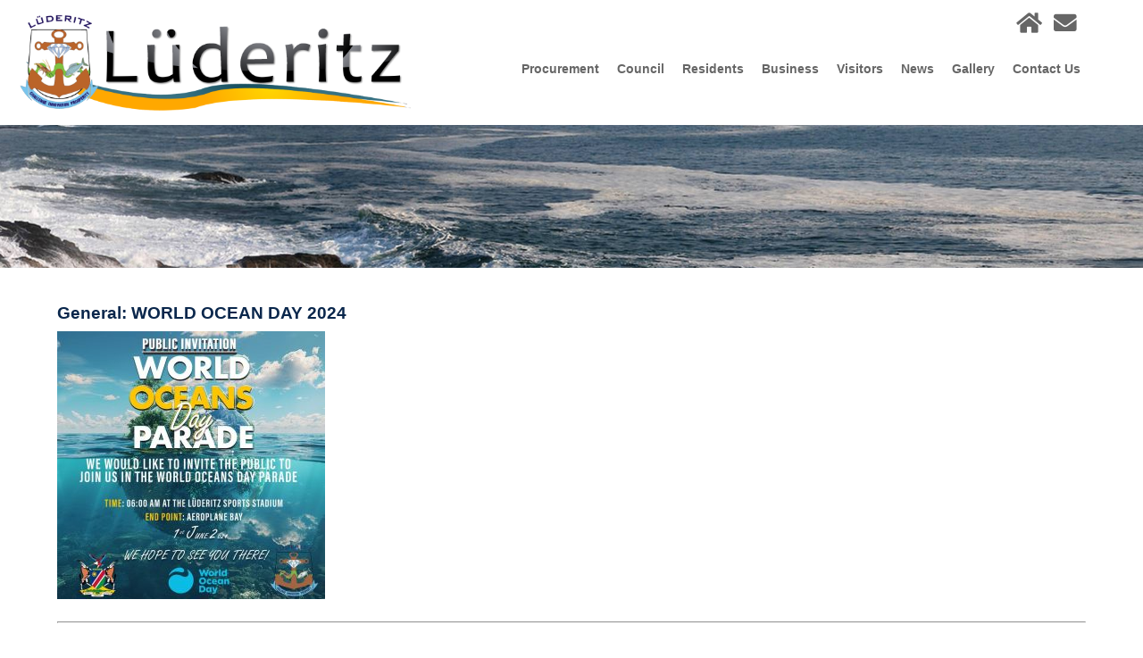

--- FILE ---
content_type: text/html; charset=UTF-8
request_url: http://www.luderitz-tc.com/?noticeboard=world-ocean-day-2024-2
body_size: 33723
content:
<!DOCTYPE html>
<html>
<head>
<meta charset="UTF-8">
<meta name="viewport" content="width=device-width, initial-scale=1">
 <meta name="author" content="nolito">
<meta name="og:title" content="Luderitz Town Council">
<meta name="og:description" content="Contact the Luderitz Town Council at tel. +264 63 207 800. Our Address is 63 – 67 Lazarett Street, Windhoek, Namibia">
<meta name="og:keywords" content="Lüderitz, Luederitz, Luderitz, Luderitzbucht, Namibia, town council, water, Shark Island, crayfish festival, electricity , namibia, fishing, freight,   industrial, services, products,  " />
 <meta name="keywords" content="Lüderitz, Luederitz, Luderitz, Luderitzbucht, Namibia, town council, water, Shark Island, crayfish festival, electricity, namibia, fishing, freight, food, automotive, industrial, services,  " />
<meta name="description" content="Luderitz Town Council" />


<title>Lüderitz Town Council :: WORLD OCEAN DAY 2024</title>
<link rel="stylesheet" type="text/css" media="all" href="http://www.luderitz-tc.com/wp-content/themes/nolito/style.css" />
<link rel="stylesheet" href="http://www.luderitz-tc.com/wp-content/themes/nolito/animate.css">
 
 <link rel="apple-touch-icon" sizes="57x57" href="http://www.luderitz-tc.com/wp-content/themes/nolito/images/favicon.png">
<link rel="icon" type="image/png" href="http://www.luderitz-tc.com/wp-content/themes/nolito/images/favicon.png" sizes="16x16">
<link rel="icon" type="image/png" href="http://www.luderitz-tc.com/wp-content/themes/nolito/images/favicon.png" sizes="32x32">
  <link rel="icon" type="image/png" href="http://www.luderitz-tc.com/wp-content/themes/nolito/images/favicon.png">
 <script src="http://www.luderitz-tc.com/wp-content/themes/nolito/js/nolito.js" type="text/javascript"></script>
<script src="http://www.luderitz-tc.com/wp-content/themes/nolito/js/modernizr.js" type="text/javascript"></script>
<script src="http://www.luderitz-tc.com/wp-content/themes/nolito/js/smoothscroll.js" type="text/javascript"></script>
<script src="http://www.luderitz-tc.com/wp-content/themes/nolito/js/easing.js"></script>  
<script type="text/javascript" src="http://www.luderitz-tc.com/wp-content/themes/nolito/js/swipebox.js"></script> 
<script type="text/javascript" src="http://www.luderitz-tc.com/wp-content/themes/nolito/js/slick.js"></script> 
 
<script type="text/javascript"> 
 
;( function( $ ) { $( '.swipebox' ).swipebox( { useCSS : true, useSVG : true, initialIndexOnArray : 0, hideCloseButtonOnMobile : false, removeBarsOnMobile : true, hideBarsDelay : 3000, videoMaxWidth : 1140, loopAtEnd: false } ); } )( jQuery );
;(function($){  $(function(){ $('a').filter(function(){   return this.href && this.href.match(/\.(?:jpe?g|gif|bmp|a?png)$/i);  }).find('img').parent('a').addClass('swipebox zoe');  }); })(jQuery);
  $(window).load(function() {  var anchor = window.location.hash; if ($(anchor).length > 0) {  $('html, body').animate({  scrollTop: $(anchor).offset().top -50 }, 2000); }
else {return false;}   });
 //$(window).load(function() {  $("#page-loader").slideUp("slow");  
 //$('html,body').animate({scrollTop:'-200px'},2000); e.stopPropagation();
	///  });
  
 $(document).ready(function() {  
  setTimeout(function(){ $('body').addClass('loaded'); $('h1').css('color','#222222') }, 3000);
		  
 var mailtoellements = $("a[href^='mailto:']");   mailtoellements.each(function(item){  var  mailto = $(this).attr('href');  $(this).attr('href',mailto.replace(/_\[\at\]\_/gi,"@")); var   email = $(this).html();  $(this).html(email.replace(/_\[\at\]\_/gi,"@")); });
 
  $('#nav li').hover( function () {  $('ul', this).stop().slideDown(100);  }, function () { $('ul', this).stop().slideUp(100);   } );
 
 //$('a[href*=#]').on('click', function(event) {  var $anchor = $(this);  $('html, body').stop().animate({  scrollTop: $($anchor.attr('href')).offset().top -40 }, 1200, 'easeInOutExpo'); $('#navfloat').slideUp();  event.preventDefault(); });
 
$('#menu').click( function(e){   $("header").toggleClass('bright');   e.stopPropagation();  });
   $(".bimp input, .bimp textarea").focus(function(e) { $(this).parent('p').addClass('filled');  }).focusout(function(e) { if ($.trim($(this).val()) != "") { return false;} else { $(this).parent('p').removeClass('filled');} });
 $('#navfloat li a').on('click', function(e){  $('#myaccount').slideUp();    e.stopPropagation();   });
 $("#up").click(function(e){$('html,body').animate({scrollTop:'-200px'},2000); 
 
 history.replaceState({}, document.title, "."); 
 
 e.stopPropagation();});   

 $(document).on("scroll",function(){ if( $(document).scrollTop()>50){ $("header").addClass('shb'); $("#up").fadeIn(500); }   else {  $("header").removeClass('shb'); $("#up").fadeOut(500); }  });
  
 
 // $('.trunc').click( function (e){   e.stopPropagation();  var words = $.trim($(this).text()).split(' ').length();  
//words.replace(/([a-zA-Z]+[.,]? ){25}/, function(x) { return x + "<span class='tr1'>"; });
//words.substr(0, $(this).html().indexOf(" ", max_length)).append("</span>");
 // window.location.hash="";
 // });
  
  
  function truncate(str, no_words) {  return str.split(" ").splice(0,no_words).join(" "); }
  $('.trunc').each(function(){  var max_length = 20;  var txt = $(this).text(); var fullcontent = $(this).html();
   var short_content   = truncate(txt,max_length);   var longcontent = txt.replace(truncate(txt,max_length), '');   
 
   if(txt.length > max_length){  
  
      
 $(this).html('<span class="short_text" >'+short_content+'</span><span class="more_text" >'+fullcontent+'</span>'+'<span class="read_more"> &nbsp;>>&nbsp; </span>'); 
   $('.more_text').hide(550);
 
 }
});
  $('.read_more').click(function(){   $('.more_text').hide(550);   $('.short_text').show(550);   $('.read_more').html('<span class="read_more"> &nbsp;>>&nbsp; </span>'); var trun = $(this).parent('.trunc');  trun.toggleClass('ador');  if( trun.hasClass('ador')) { trun.find('.short_text').hide(550); trun.find('.more_text').show(550);  $(this).html('<span class="read_more"> &nbsp;<<&nbsp; </span>');  } else {trun.find('.more_text').hide(550); trun.find('.short_text').show(550);   $(this).html('<span class="read_more"> &nbsp;>>&nbsp; </span>'); 
  }
  });
   $('.abre').click(function() {	var nps = $(this).next('.one');   nps.slideToggle('fast');  $('.abre').next('.one').not($(this).next()).slideUp('fast'); });
 
 
   
 $(".mabu li").click( function(e){ e.stopPropagation(); $("#results").html(''); $('#results').removeClass('error');$("#register,#ajaxlogin,#forgot_password").trigger('reset'); $(".mabu li").removeClass("active"); $(this).addClass("active"); $(".mab_content").slideUp(200); var activeTab = jQuery(this).data('target'); $('#'+ activeTab).slideDown(150); });
	
  $('.loin').click( function(e){   e.preventDefault();  $(".modal").fadeIn(500); $('#popup1').fadeIn(); });  
  $(".modal").click(function() {  $(".modal-box, .modal").fadeOut(500); });
 $(".the-x").click(function() { var tp = $(this).parent(); 
 if(tp.attr('id') == 'myaccount' ) {$("#myaccount").removeClass('oop'); }
  if(tp.attr('id') == 'popup1' ) {$(".modal-box, .modal").fadeOut(500);  }
 
 
else { tp.fadeOut(); } });
 
$(window).resize(function() { if (window.matchMedia('screen and (max-width: 400px)').matches) { $(".modal-box").css({ top: ($(window).height() - $(".modal-box").outerHeight()) / 1, left: ($(window).width() - $(".modal-box").outerWidth()) / 1  });  }  else if (window.matchMedia('screen and (max-width: 800px)').matches) { $(".modal-box").css({ top: ($(window).height() - $(".modal-box").outerHeight()) / 1.5, left: ($(window).width() - $(".modal-box").outerWidth()) / 1.5  });  } else   {  $(".modal-box").css({ top: ($(window).height() - $(".modal-box").outerHeight()) / 2, left: ($(window).width() - $(".modal-box").outerWidth()) / 2  });  } });  $(window).resize();
  
  
  
 
//jQuery('.accordion > h6:first').addClass("active").next(".qres").show();
jQuery('.accordion > h6').click(function(e){
    e.stopPropagation();
 $(".qres").hide();
	
	if( jQuery(this).next('.qres').is(':hidden') ) {  
		jQuery('.accordion > h6').removeClass("active").next(".qres").slideUp();  
		jQuery(this).toggleClass("active").next().slideDown();  
	}
	return false; 
});
	
 
 

 $('#seaform input').focus(function(){ $(this).parent('form').trigger('reset');  });
 
$('.sea').click(function () {    var fohol = $('#seaform');  var foin = $('#seaform input'); 
 foin.focus();  fohol.toggleClass('seoop'); if(fohol.hasClass('seoop')) {fohol.removeClass('search');   } else {fohol.addClass('search');  } 
 
setTimeout(function (){  fohol.removeClass('seoop');fohol.addClass('search');  }, 30000);
 
 var inactivityTimer = setTimeout(function (){  fohol.removeClass('seoop');fohol.addClass('search');  }, 40000);
       foin.change(function(){  clearTimeout(inactivityTimer);  });
 
 
 
 
});
 


 jQuery('a.kiss').click(function() { jQuery(this).next('.one').toggle('slow'); jQuery(this).toggleClass('sikk'); if(jQuery(this).hasClass('sikk')) jQuery(this).html('&#xf077;'); else jQuery(this).html('&#xf0c9;');  return false; });
 
 
$('a[href*="#"]').not('[href="#"]').not('[href="#0"]').click(function(event) { if (location.pathname.replace(/^\//, '') == this.pathname.replace(/^\//, '')&& location.hostname == this.hostname) { var target = $(this.hash);target = target.length ? target : $('[name=' + this.hash.slice(1) + ']');  if (target.length) { event.preventDefault();$('html, body').animate({scrollTop: target.offset().top -100}, 2000, 'easeInOutExpo',function() {var $target = $(target); $target.focus();if ($target.is(":focus")) { return false;} else { $target.attr('tabindex','-1');$target.focus();}; }); }  }
 

 });
 
	
 });
 
 


 $(window).load(function() { var anchor = window.location.hash; if ($(anchor).length > 0) {  $('html, body').animate({ scrollTop: $(anchor).offset().top -50 }, 1500); } else {return false;}  });

 </script> 
 
 

<meta name='robots' content='max-image-preview:large' />
<script type="text/javascript">
//<![CDATA[
ajaxurl = 'https://www.luderitz-tc.com/wp-admin/nolito-ajax.php';
//]]>
</script>
<link rel="alternate" title="oEmbed (JSON)" type="application/json+oembed" href="https://www.luderitz-tc.com/index.php?rest_route=%2Foembed%2F1.0%2Fembed&#038;url=https%3A%2F%2Fwww.luderitz-tc.com%2F%3Fnoticeboard%3Dworld-ocean-day-2024-2" />
<link rel="alternate" title="oEmbed (XML)" type="text/xml+oembed" href="https://www.luderitz-tc.com/index.php?rest_route=%2Foembed%2F1.0%2Fembed&#038;url=https%3A%2F%2Fwww.luderitz-tc.com%2F%3Fnoticeboard%3Dworld-ocean-day-2024-2&#038;format=xml" />
<style id='wp-img-auto-sizes-contain-inline-css' type='text/css'>
img:is([sizes=auto i],[sizes^="auto," i]){contain-intrinsic-size:3000px 1500px}
/*# sourceURL=wp-img-auto-sizes-contain-inline-css */
</style>
<style id='wp-emoji-styles-inline-css' type='text/css'>

	img.wp-smiley, img.emoji {
		display: inline !important;
		border: none !important;
		box-shadow: none !important;
		height: 1em !important;
		width: 1em !important;
		margin: 0 0.07em !important;
		vertical-align: -0.1em !important;
		background: none !important;
		padding: 0 !important;
	}
/*# sourceURL=wp-emoji-styles-inline-css */
</style>
<style id='wp-block-library-inline-css' type='text/css'>
:root{--wp-block-synced-color:#7a00df;--wp-block-synced-color--rgb:122,0,223;--wp-bound-block-color:var(--wp-block-synced-color);--wp-editor-canvas-background:#ddd;--wp-admin-theme-color:#007cba;--wp-admin-theme-color--rgb:0,124,186;--wp-admin-theme-color-darker-10:#006ba1;--wp-admin-theme-color-darker-10--rgb:0,107,160.5;--wp-admin-theme-color-darker-20:#005a87;--wp-admin-theme-color-darker-20--rgb:0,90,135;--wp-admin-border-width-focus:2px}@media (min-resolution:192dpi){:root{--wp-admin-border-width-focus:1.5px}}.wp-element-button{cursor:pointer}:root .has-very-light-gray-background-color{background-color:#eee}:root .has-very-dark-gray-background-color{background-color:#313131}:root .has-very-light-gray-color{color:#eee}:root .has-very-dark-gray-color{color:#313131}:root .has-vivid-green-cyan-to-vivid-cyan-blue-gradient-background{background:linear-gradient(135deg,#00d084,#0693e3)}:root .has-purple-crush-gradient-background{background:linear-gradient(135deg,#34e2e4,#4721fb 50%,#ab1dfe)}:root .has-hazy-dawn-gradient-background{background:linear-gradient(135deg,#faaca8,#dad0ec)}:root .has-subdued-olive-gradient-background{background:linear-gradient(135deg,#fafae1,#67a671)}:root .has-atomic-cream-gradient-background{background:linear-gradient(135deg,#fdd79a,#004a59)}:root .has-nightshade-gradient-background{background:linear-gradient(135deg,#330968,#31cdcf)}:root .has-midnight-gradient-background{background:linear-gradient(135deg,#020381,#2874fc)}:root{--wp--preset--font-size--normal:16px;--wp--preset--font-size--huge:42px}.has-regular-font-size{font-size:1em}.has-larger-font-size{font-size:2.625em}.has-normal-font-size{font-size:var(--wp--preset--font-size--normal)}.has-huge-font-size{font-size:var(--wp--preset--font-size--huge)}.has-text-align-center{text-align:center}.has-text-align-left{text-align:left}.has-text-align-right{text-align:right}.has-fit-text{white-space:nowrap!important}#end-resizable-editor-section{display:none}.aligncenter{clear:both}.items-justified-left{justify-content:flex-start}.items-justified-center{justify-content:center}.items-justified-right{justify-content:flex-end}.items-justified-space-between{justify-content:space-between}.screen-reader-text{border:0;clip-path:inset(50%);height:1px;margin:-1px;overflow:hidden;padding:0;position:absolute;width:1px;word-wrap:normal!important}.screen-reader-text:focus{background-color:#ddd;clip-path:none;color:#444;display:block;font-size:1em;height:auto;left:5px;line-height:normal;padding:15px 23px 14px;text-decoration:none;top:5px;width:auto;z-index:100000}html :where(.has-border-color){border-style:solid}html :where([style*=border-top-color]){border-top-style:solid}html :where([style*=border-right-color]){border-right-style:solid}html :where([style*=border-bottom-color]){border-bottom-style:solid}html :where([style*=border-left-color]){border-left-style:solid}html :where([style*=border-width]){border-style:solid}html :where([style*=border-top-width]){border-top-style:solid}html :where([style*=border-right-width]){border-right-style:solid}html :where([style*=border-bottom-width]){border-bottom-style:solid}html :where([style*=border-left-width]){border-left-style:solid}html :where(img[class*=wp-image-]){height:auto;max-width:100%}:where(figure){margin:0 0 1em}html :where(.is-position-sticky){--wp-admin--admin-bar--position-offset:var(--wp-admin--admin-bar--height,0px)}@media screen and (max-width:600px){html :where(.is-position-sticky){--wp-admin--admin-bar--position-offset:0px}}

/*# sourceURL=wp-block-library-inline-css */
</style><style id='global-styles-inline-css' type='text/css'>
:root{--wp--preset--aspect-ratio--square: 1;--wp--preset--aspect-ratio--4-3: 4/3;--wp--preset--aspect-ratio--3-4: 3/4;--wp--preset--aspect-ratio--3-2: 3/2;--wp--preset--aspect-ratio--2-3: 2/3;--wp--preset--aspect-ratio--16-9: 16/9;--wp--preset--aspect-ratio--9-16: 9/16;--wp--preset--color--black: #000000;--wp--preset--color--cyan-bluish-gray: #abb8c3;--wp--preset--color--white: #ffffff;--wp--preset--color--pale-pink: #f78da7;--wp--preset--color--vivid-red: #cf2e2e;--wp--preset--color--luminous-vivid-orange: #ff6900;--wp--preset--color--luminous-vivid-amber: #fcb900;--wp--preset--color--light-green-cyan: #7bdcb5;--wp--preset--color--vivid-green-cyan: #00d084;--wp--preset--color--pale-cyan-blue: #8ed1fc;--wp--preset--color--vivid-cyan-blue: #0693e3;--wp--preset--color--vivid-purple: #9b51e0;--wp--preset--gradient--vivid-cyan-blue-to-vivid-purple: linear-gradient(135deg,rgb(6,147,227) 0%,rgb(155,81,224) 100%);--wp--preset--gradient--light-green-cyan-to-vivid-green-cyan: linear-gradient(135deg,rgb(122,220,180) 0%,rgb(0,208,130) 100%);--wp--preset--gradient--luminous-vivid-amber-to-luminous-vivid-orange: linear-gradient(135deg,rgb(252,185,0) 0%,rgb(255,105,0) 100%);--wp--preset--gradient--luminous-vivid-orange-to-vivid-red: linear-gradient(135deg,rgb(255,105,0) 0%,rgb(207,46,46) 100%);--wp--preset--gradient--very-light-gray-to-cyan-bluish-gray: linear-gradient(135deg,rgb(238,238,238) 0%,rgb(169,184,195) 100%);--wp--preset--gradient--cool-to-warm-spectrum: linear-gradient(135deg,rgb(74,234,220) 0%,rgb(151,120,209) 20%,rgb(207,42,186) 40%,rgb(238,44,130) 60%,rgb(251,105,98) 80%,rgb(254,248,76) 100%);--wp--preset--gradient--blush-light-purple: linear-gradient(135deg,rgb(255,206,236) 0%,rgb(152,150,240) 100%);--wp--preset--gradient--blush-bordeaux: linear-gradient(135deg,rgb(254,205,165) 0%,rgb(254,45,45) 50%,rgb(107,0,62) 100%);--wp--preset--gradient--luminous-dusk: linear-gradient(135deg,rgb(255,203,112) 0%,rgb(199,81,192) 50%,rgb(65,88,208) 100%);--wp--preset--gradient--pale-ocean: linear-gradient(135deg,rgb(255,245,203) 0%,rgb(182,227,212) 50%,rgb(51,167,181) 100%);--wp--preset--gradient--electric-grass: linear-gradient(135deg,rgb(202,248,128) 0%,rgb(113,206,126) 100%);--wp--preset--gradient--midnight: linear-gradient(135deg,rgb(2,3,129) 0%,rgb(40,116,252) 100%);--wp--preset--font-size--small: 13px;--wp--preset--font-size--medium: 20px;--wp--preset--font-size--large: 36px;--wp--preset--font-size--x-large: 42px;--wp--preset--spacing--20: 0.44rem;--wp--preset--spacing--30: 0.67rem;--wp--preset--spacing--40: 1rem;--wp--preset--spacing--50: 1.5rem;--wp--preset--spacing--60: 2.25rem;--wp--preset--spacing--70: 3.38rem;--wp--preset--spacing--80: 5.06rem;--wp--preset--shadow--natural: 6px 6px 9px rgba(0, 0, 0, 0.2);--wp--preset--shadow--deep: 12px 12px 50px rgba(0, 0, 0, 0.4);--wp--preset--shadow--sharp: 6px 6px 0px rgba(0, 0, 0, 0.2);--wp--preset--shadow--outlined: 6px 6px 0px -3px rgb(255, 255, 255), 6px 6px rgb(0, 0, 0);--wp--preset--shadow--crisp: 6px 6px 0px rgb(0, 0, 0);}:where(.is-layout-flex){gap: 0.5em;}:where(.is-layout-grid){gap: 0.5em;}body .is-layout-flex{display: flex;}.is-layout-flex{flex-wrap: wrap;align-items: center;}.is-layout-flex > :is(*, div){margin: 0;}body .is-layout-grid{display: grid;}.is-layout-grid > :is(*, div){margin: 0;}:where(.wp-block-columns.is-layout-flex){gap: 2em;}:where(.wp-block-columns.is-layout-grid){gap: 2em;}:where(.wp-block-post-template.is-layout-flex){gap: 1.25em;}:where(.wp-block-post-template.is-layout-grid){gap: 1.25em;}.has-black-color{color: var(--wp--preset--color--black) !important;}.has-cyan-bluish-gray-color{color: var(--wp--preset--color--cyan-bluish-gray) !important;}.has-white-color{color: var(--wp--preset--color--white) !important;}.has-pale-pink-color{color: var(--wp--preset--color--pale-pink) !important;}.has-vivid-red-color{color: var(--wp--preset--color--vivid-red) !important;}.has-luminous-vivid-orange-color{color: var(--wp--preset--color--luminous-vivid-orange) !important;}.has-luminous-vivid-amber-color{color: var(--wp--preset--color--luminous-vivid-amber) !important;}.has-light-green-cyan-color{color: var(--wp--preset--color--light-green-cyan) !important;}.has-vivid-green-cyan-color{color: var(--wp--preset--color--vivid-green-cyan) !important;}.has-pale-cyan-blue-color{color: var(--wp--preset--color--pale-cyan-blue) !important;}.has-vivid-cyan-blue-color{color: var(--wp--preset--color--vivid-cyan-blue) !important;}.has-vivid-purple-color{color: var(--wp--preset--color--vivid-purple) !important;}.has-black-background-color{background-color: var(--wp--preset--color--black) !important;}.has-cyan-bluish-gray-background-color{background-color: var(--wp--preset--color--cyan-bluish-gray) !important;}.has-white-background-color{background-color: var(--wp--preset--color--white) !important;}.has-pale-pink-background-color{background-color: var(--wp--preset--color--pale-pink) !important;}.has-vivid-red-background-color{background-color: var(--wp--preset--color--vivid-red) !important;}.has-luminous-vivid-orange-background-color{background-color: var(--wp--preset--color--luminous-vivid-orange) !important;}.has-luminous-vivid-amber-background-color{background-color: var(--wp--preset--color--luminous-vivid-amber) !important;}.has-light-green-cyan-background-color{background-color: var(--wp--preset--color--light-green-cyan) !important;}.has-vivid-green-cyan-background-color{background-color: var(--wp--preset--color--vivid-green-cyan) !important;}.has-pale-cyan-blue-background-color{background-color: var(--wp--preset--color--pale-cyan-blue) !important;}.has-vivid-cyan-blue-background-color{background-color: var(--wp--preset--color--vivid-cyan-blue) !important;}.has-vivid-purple-background-color{background-color: var(--wp--preset--color--vivid-purple) !important;}.has-black-border-color{border-color: var(--wp--preset--color--black) !important;}.has-cyan-bluish-gray-border-color{border-color: var(--wp--preset--color--cyan-bluish-gray) !important;}.has-white-border-color{border-color: var(--wp--preset--color--white) !important;}.has-pale-pink-border-color{border-color: var(--wp--preset--color--pale-pink) !important;}.has-vivid-red-border-color{border-color: var(--wp--preset--color--vivid-red) !important;}.has-luminous-vivid-orange-border-color{border-color: var(--wp--preset--color--luminous-vivid-orange) !important;}.has-luminous-vivid-amber-border-color{border-color: var(--wp--preset--color--luminous-vivid-amber) !important;}.has-light-green-cyan-border-color{border-color: var(--wp--preset--color--light-green-cyan) !important;}.has-vivid-green-cyan-border-color{border-color: var(--wp--preset--color--vivid-green-cyan) !important;}.has-pale-cyan-blue-border-color{border-color: var(--wp--preset--color--pale-cyan-blue) !important;}.has-vivid-cyan-blue-border-color{border-color: var(--wp--preset--color--vivid-cyan-blue) !important;}.has-vivid-purple-border-color{border-color: var(--wp--preset--color--vivid-purple) !important;}.has-vivid-cyan-blue-to-vivid-purple-gradient-background{background: var(--wp--preset--gradient--vivid-cyan-blue-to-vivid-purple) !important;}.has-light-green-cyan-to-vivid-green-cyan-gradient-background{background: var(--wp--preset--gradient--light-green-cyan-to-vivid-green-cyan) !important;}.has-luminous-vivid-amber-to-luminous-vivid-orange-gradient-background{background: var(--wp--preset--gradient--luminous-vivid-amber-to-luminous-vivid-orange) !important;}.has-luminous-vivid-orange-to-vivid-red-gradient-background{background: var(--wp--preset--gradient--luminous-vivid-orange-to-vivid-red) !important;}.has-very-light-gray-to-cyan-bluish-gray-gradient-background{background: var(--wp--preset--gradient--very-light-gray-to-cyan-bluish-gray) !important;}.has-cool-to-warm-spectrum-gradient-background{background: var(--wp--preset--gradient--cool-to-warm-spectrum) !important;}.has-blush-light-purple-gradient-background{background: var(--wp--preset--gradient--blush-light-purple) !important;}.has-blush-bordeaux-gradient-background{background: var(--wp--preset--gradient--blush-bordeaux) !important;}.has-luminous-dusk-gradient-background{background: var(--wp--preset--gradient--luminous-dusk) !important;}.has-pale-ocean-gradient-background{background: var(--wp--preset--gradient--pale-ocean) !important;}.has-electric-grass-gradient-background{background: var(--wp--preset--gradient--electric-grass) !important;}.has-midnight-gradient-background{background: var(--wp--preset--gradient--midnight) !important;}.has-small-font-size{font-size: var(--wp--preset--font-size--small) !important;}.has-medium-font-size{font-size: var(--wp--preset--font-size--medium) !important;}.has-large-font-size{font-size: var(--wp--preset--font-size--large) !important;}.has-x-large-font-size{font-size: var(--wp--preset--font-size--x-large) !important;}
/*# sourceURL=global-styles-inline-css */
</style>

<style id='classic-theme-styles-inline-css' type='text/css'>
/*! This file is auto-generated */
.wp-block-button__link{color:#fff;background-color:#32373c;border-radius:9999px;box-shadow:none;text-decoration:none;padding:calc(.667em + 2px) calc(1.333em + 2px);font-size:1.125em}.wp-block-file__button{background:#32373c;color:#fff;text-decoration:none}
/*# sourceURL=/wp-includes/css/classic-themes.min.css */
</style>
<link rel="https://api.w.org/" href="https://www.luderitz-tc.com/index.php?rest_route=/" /><link rel="EditURI" type="application/rsd+xml" title="RSD" href="https://www.luderitz-tc.com/xmlrpc.php?rsd" />
<meta name="generator" content="WordPress 6.9" />
<link rel="canonical" href="https://www.luderitz-tc.com/?noticeboard=world-ocean-day-2024-2" />
<link rel='shortlink' href='https://www.luderitz-tc.com/?p=2088' />
</head>
<body>   <!---div id="modalbg"> </div--->
  
  <!---div id="page-loader" class="gears"> <div id="plimg"><div class="w40 mr2"> <img src="<---?php echo esc_url( get_template_directory_uri() ); ?>/images/bvnlogo.png"></div>
 
  <div class="w30"><img src="<---?php echo esc_url( get_template_directory_uri() ); ?>/images/ploader.gif"> </div> </div> </div---->

  
  		
 
  
  
<!-- Global Site Tag (gtag.js) - Google Analytics -->
 
<header class="" > 

 <div class="nolink "> <ul>


<!---?php if(!is_page_template( 'splash.php' )) { echo esc_url( home_url( '/' ) ).'#contactus';} else {echo '#contactus'; } ?--->
 
<li id="home" title="Homepage"><a href="https://www.luderitz-tc.com/"   >&#xf015;</a></li>   
  <li id="mail" title="Contact Us"><a href="https://www.luderitz-tc.com/#contactus"><span>&#xf0e0;</span></a></li>  <li id="menu" title="Menu" ><span>&#xf0c9;</span> </li>  <!--li title="Find us on Facebook" ><a href="" target="_new"><span>&#xf0c9;</span> </li-----> 
     
   </ul>   </div>
 
<div id="iconav" > 
  
 <!-----?php if(is_page_template( 'splash.php' )) { echo "";} else { echo '<div  id="home" class=" nolink  "><a href="'.esc_url( home_url( '/' ) ).'" class="fright"  >&#xf015;</a></div> '; } ?---->    
 
 
<div id="nav"><ul> 

	
<li><a href="https://www.luderitz-tc.com/?page_id=970" class=" nmoverline " > Procurement  </a>


  <ul> 
 <!--?php if($parent == 7) { ?> <li><a href="?page_id=7" >Overview</a></li> <--?php } else {} ?---> 
   </ul>
  
 </li>  	
<li><a href="https://www.luderitz-tc.com/?page_id=19" class=" nmoverline " > Council  </a>


  <ul> 
 <!--?php if($parent == 7) { ?> <li><a href="?page_id=7" >Overview</a></li> <--?php } else {} ?---> 
 <li><a href="https://www.luderitz-tc.com/?page_id=60" >Services</a></li>     </ul>
  
 </li>  	
<li><a href="https://www.luderitz-tc.com/?page_id=21" class=" nmoverline " > Residents  </a>


  <ul> 
 <!--?php if($parent == 7) { ?> <li><a href="?page_id=7" >Overview</a></li> <--?php } else {} ?---> 
 <li><a href="https://www.luderitz-tc.com/?page_id=74" >Customer Service</a></li>   <li><a href="https://www.luderitz-tc.com/?page_id=281" >Forms &#038; Publications</a></li>   <li><a href="https://www.luderitz-tc.com/?page_id=238" >FAQ</a></li>     </ul>
  
 </li>  	
<li><a href="https://www.luderitz-tc.com/?page_id=23" class=" nmoverline " > Business  </a>


  <ul> 
 <!--?php if($parent == 7) { ?> <li><a href="?page_id=7" >Overview</a></li> <--?php } else {} ?---> 
 <li><a href="https://www.luderitz-tc.com/?page_id=274" >Investment Opportunities</a></li>   <li><a href="https://www.luderitz-tc.com/?page_id=276" >Economic Profile</a></li>     </ul>
  
 </li>  	
<li><a href="https://www.luderitz-tc.com/?page_id=25" class=" nmoverline " > Visitors  </a>


  <ul> 
 <!--?php if($parent == 7) { ?> <li><a href="?page_id=7" >Overview</a></li> <--?php } else {} ?---> 
 <li><a href="https://www.luderitz-tc.com/?page_id=43" >History</a></li>   <li><a href="https://www.luderitz-tc.com/?page_id=55" >Things to Do and See</a></li>     </ul>
  
 </li>  	
<li><a href="https://www.luderitz-tc.com/?page_id=5" class=" nmoverline " > News  </a>


  <ul> 
 <!--?php if($parent == 7) { ?> <li><a href="?page_id=7" >Overview</a></li> <--?php } else {} ?---> 
 <li><a href="https://www.luderitz-tc.com/?page_id=240" >Noticeboard</a></li>     </ul>
  
 </li>  	
<li><a href="https://www.luderitz-tc.com/?page_id=233" class=" nmoverline " > Gallery  </a>


  <ul> 
 <!--?php if($parent == 7) { ?> <li><a href="?page_id=7" >Overview</a></li> <--?php } else {} ?---> 
   </ul>
  
 </li>  	
	<li><a href="https://www.luderitz-tc.com/#contactus" class="nmoverline" >Contact Us</a></li> 
 
</ul></div> 
 
 
</div> 
 <div id="logo" ><a href="https://www.luderitz-tc.com/"><img src="http://www.luderitz-tc.com/wp-content/themes/nolito/images/logoa.png"> </a></div> 
 
 </div>
 
 
 

 
 
 
 

 
</header>

  <section > 
 
<div class="hmimg"  > 
  <img src='https://www.luderitz-tc.com/wp-content/uploads/2019/03/luderitzocean.jpg' width='2688' height='900' alt='' />  </div> 
</section>

<section id="" class="">  

  <!--?php echo $post->ID; ?-->
  <!--===========Gallery Page===============-->

 
<div class="group">    <div class="one tx"> 
 
  
 <div class="one" > <h6><b>General:</b> WORLD OCEAN DAY 2024</h6>  <p><a href="http://www.luderitz-tc.com/wp-content/uploads/2024/05/WOD_PE010624.jpg"><img fetchpriority="high" decoding="async" class="alignnone size-medium wp-image-2089" src="http://www.luderitz-tc.com/wp-content/uploads/2024/05/WOD_PE010624-300x300.jpg" alt="" width="300" height="300" srcset="https://www.luderitz-tc.com/wp-content/uploads/2024/05/WOD_PE010624-300x300.jpg 300w, https://www.luderitz-tc.com/wp-content/uploads/2024/05/WOD_PE010624-150x150.jpg 150w, https://www.luderitz-tc.com/wp-content/uploads/2024/05/WOD_PE010624-768x768.jpg 768w, https://www.luderitz-tc.com/wp-content/uploads/2024/05/WOD_PE010624.jpg 960w" sizes="(max-width: 300px) 100vw, 300px" /></a></p>
  

<hr>

<b> Expires: <span class="red"></span></b>
</div> 

    
 <br class="clear">&nbsp; <br class="clear">
  </div>   <br class="clear">  </div>  

  
    

   
   
   <!--===========Default Page===============-->
  
    </section>

 <!--?php get_sidebar(); ?-->
 
<footer>
   <div id="up" class="ico">&#xf139;</div> 
   
      <div  class="one patt5 hauto"> 
     <div class="groupless p10">
 
   
   <div  class="w50 tcenter wit">Luderitz Town Council  &#169; 2026   All Rights Reserved  
    

   </div> 
     
	   
   <div  class="w50 tcenter fright"> 
	 
	 Total views: <BR> 
 

   </div> 	  
	   
	 </div>    </div> 	
  <div  class="one tcenter" >   <div class="groupless p10">
developed by: <a href="mailto:nolito_[at]_live.com">nolito</a> 
   </div>  
   </div>   
   </footer>   <script id="wp-emoji-settings" type="application/json">
{"baseUrl":"https://s.w.org/images/core/emoji/17.0.2/72x72/","ext":".png","svgUrl":"https://s.w.org/images/core/emoji/17.0.2/svg/","svgExt":".svg","source":{"concatemoji":"http://www.luderitz-tc.com/wp-includes/js/wp-emoji-release.min.js?ver=6.9"}}
</script>
<script type="module">
/* <![CDATA[ */
/*! This file is auto-generated */
const a=JSON.parse(document.getElementById("wp-emoji-settings").textContent),o=(window._wpemojiSettings=a,"wpEmojiSettingsSupports"),s=["flag","emoji"];function i(e){try{var t={supportTests:e,timestamp:(new Date).valueOf()};sessionStorage.setItem(o,JSON.stringify(t))}catch(e){}}function c(e,t,n){e.clearRect(0,0,e.canvas.width,e.canvas.height),e.fillText(t,0,0);t=new Uint32Array(e.getImageData(0,0,e.canvas.width,e.canvas.height).data);e.clearRect(0,0,e.canvas.width,e.canvas.height),e.fillText(n,0,0);const a=new Uint32Array(e.getImageData(0,0,e.canvas.width,e.canvas.height).data);return t.every((e,t)=>e===a[t])}function p(e,t){e.clearRect(0,0,e.canvas.width,e.canvas.height),e.fillText(t,0,0);var n=e.getImageData(16,16,1,1);for(let e=0;e<n.data.length;e++)if(0!==n.data[e])return!1;return!0}function u(e,t,n,a){switch(t){case"flag":return n(e,"\ud83c\udff3\ufe0f\u200d\u26a7\ufe0f","\ud83c\udff3\ufe0f\u200b\u26a7\ufe0f")?!1:!n(e,"\ud83c\udde8\ud83c\uddf6","\ud83c\udde8\u200b\ud83c\uddf6")&&!n(e,"\ud83c\udff4\udb40\udc67\udb40\udc62\udb40\udc65\udb40\udc6e\udb40\udc67\udb40\udc7f","\ud83c\udff4\u200b\udb40\udc67\u200b\udb40\udc62\u200b\udb40\udc65\u200b\udb40\udc6e\u200b\udb40\udc67\u200b\udb40\udc7f");case"emoji":return!a(e,"\ud83e\u1fac8")}return!1}function f(e,t,n,a){let r;const o=(r="undefined"!=typeof WorkerGlobalScope&&self instanceof WorkerGlobalScope?new OffscreenCanvas(300,150):document.createElement("canvas")).getContext("2d",{willReadFrequently:!0}),s=(o.textBaseline="top",o.font="600 32px Arial",{});return e.forEach(e=>{s[e]=t(o,e,n,a)}),s}function r(e){var t=document.createElement("script");t.src=e,t.defer=!0,document.head.appendChild(t)}a.supports={everything:!0,everythingExceptFlag:!0},new Promise(t=>{let n=function(){try{var e=JSON.parse(sessionStorage.getItem(o));if("object"==typeof e&&"number"==typeof e.timestamp&&(new Date).valueOf()<e.timestamp+604800&&"object"==typeof e.supportTests)return e.supportTests}catch(e){}return null}();if(!n){if("undefined"!=typeof Worker&&"undefined"!=typeof OffscreenCanvas&&"undefined"!=typeof URL&&URL.createObjectURL&&"undefined"!=typeof Blob)try{var e="postMessage("+f.toString()+"("+[JSON.stringify(s),u.toString(),c.toString(),p.toString()].join(",")+"));",a=new Blob([e],{type:"text/javascript"});const r=new Worker(URL.createObjectURL(a),{name:"wpTestEmojiSupports"});return void(r.onmessage=e=>{i(n=e.data),r.terminate(),t(n)})}catch(e){}i(n=f(s,u,c,p))}t(n)}).then(e=>{for(const n in e)a.supports[n]=e[n],a.supports.everything=a.supports.everything&&a.supports[n],"flag"!==n&&(a.supports.everythingExceptFlag=a.supports.everythingExceptFlag&&a.supports[n]);var t;a.supports.everythingExceptFlag=a.supports.everythingExceptFlag&&!a.supports.flag,a.supports.everything||((t=a.source||{}).concatemoji?r(t.concatemoji):t.wpemoji&&t.twemoji&&(r(t.twemoji),r(t.wpemoji)))});
//# sourceURL=http://www.luderitz-tc.com/wp-includes/js/wp-emoji-loader.min.js
/* ]]> */
</script>
</body>
 
</html>



--- FILE ---
content_type: text/css
request_url: http://www.luderitz-tc.com/wp-content/themes/nolito/style.css
body_size: 131344
content:
/*
Theme Name: nolito
Theme URI: http://www.bidvestnamibia.com.na/
Author: nolito
Description: A theme designed for nolito
Version: 1.1
License: Private
Text Domain: nolito
Tags: one-column, two-columns, right-sidebar, flexible-header, accessibility-ready, custom-colors, custom-header, custom-menu, custom-logo, editor-style, featured-images, footer-widgets, post-formats, rtl-language-support, sticky-post, theme-options, threaded-comments, translation-ready

*/


@font-face{font-family:'nmbrands'; src:url('fonts/fa-brands-400.eot'), url('fonts/fa-brands-400.woff2') format('woff2'),url('fonts/fa-brands-400.woff') format('woff'),url('fonts/fa-brands-400.ttf') format('truetype'),url('fonts/fa-brands-400.svg') format('svg');} 
 
 @font-face{font-family:'nmregular'; src:url('fonts/fa-regular-400.eot'), url('fonts/fa-regular-400.woff2') format('woff2'),url('fonts/fa-regular-400.woff') format('woff'),url('fonts/fa-regular-400.ttf') format('truetype'),url('fonts/fa-regular-400.svg') format('svg') 
;} 
 
 @font-face{font-family:'nmfont';src:url('fonts/fa-solid-900.eot'), url('fonts/fa-solid-900.woff2') format('woff2'),url('fonts/fa-solid-900.woff') format('woff'),url('fonts/fa-solid-900.ttf') format('truetype'),url('fonts/fa-solid-900.svg') format('svg')  ;
  font-weight:normal ;  font-style:normal;font-size:inherit;text-rendering:auto;-webkit-font-smoothing:antialiased; }
  
  
  

 html, body, div, span, applet, object, iframe,h1, h2, h3, h4, h5, h6, p, blockquote, pre,abbr, acronym, address, big, cite, code,del, dfn, em, font, ins, kbd, q, s, samp,small, strike, strong, sub, sup, tt, var,dl, dt, dd, ol, ul, li,fieldset, form, label, legend, table, caption, tbody, tfoot, thead, tr, th, td {border: 0;font-family: inherit;font-size: 100%;font-style: inherit;font-weight: inherit;margin: 0; 	padding: 0;vertical-align: baseline;box-sizing:border-box;	-moz-box-sizing:border-box;-webkit-box-sizing:border-box;position:relative; }
 
body,html {  height:100%; margin:0 auto;   line-height: 1.4;   } body { color: #333; font-family: Arial, sans-serif;  font-weight: 400; font-size: 1.3rem; line-height: 140% ; color: #222; background:#fff; -ms-text-size-adjust: 100%; -webkit-text-size-adjust: 100%;}  html {font-size:80%; -ms-text-size-adjust: 100%;-webkit-text-size-adjust: 100%;overflow-x:hidden; overflow-y:visible;   -ms-touch-action: manipulation; touch-action: manipulation;}  
  
article, aside, details, figcaption, figure, footer, header, hgroup, main, menu, nav, section, summary,div, ul,li, p {  display: block; }
*[hidden] { display: none; }
*:root { overflow-y: scroll;  -ms-overflow-style: -ms-autohiding-scrollbar; }
 
 
 
/* LINKS
   ========================================================================== */
a, a:visited { background-color: transparent; color: #666;outline: none; text-decoration: none!important; }
a:hover, a:focus, a:active { color: #264253;outline: 0; }
a img { border: 0; }

/* TEXT
   ========================================================================== */
abbr[title] {border-bottom: 1px dotted; }
b, strong {font-weight: bold; }
 strong {font-weight:bold}
em, i, .slant {font-style:italic}
small, .small { font-size: 80%;line-height:normal }
big, .big  { font-size: 125%; }
dfn { font-style: italic; }
mark {  background: #ff0;  color: #000; }
sub, sup { font-size: 75%;line-height: 0;position: relative; vertical-align: baseline;}
sup {  top: -0.5em;}
sub { bottom: -0.25em;}
p {margin:1.5em 0;} 
 
 
 .ico {font-size:1.6rem;font-family:nmfont}
  .ico img {width:8px}
 

/* IMAGES
   ========================================================================== */
 img, video   { height: auto;  max-width: 100%; vertical-align: top;border: 0; -webkit-box-sizing: border-box;  -moz-box-sizing: border-box;   box-sizing: border-box;}   
 
   /* GLOBALS
   ========================================================================== */
svg:not(:root) {overflow: hidden;}
figure { margin: 1em 40px;}

pre {overflow: auto;}
code, kbd, pre, samp {  font-family: monospace, monospace; font-size: 1em; }
embed, iframe, object { max-width: 100%; }
table {border-collapse: collapse; border-spacing: 0;}
audio, canvas, progress, video {   display: inline-block;
    vertical-align: middle;}
audio:not([controls]) { display: none; height: 0 }
*[hidden], template { display: none; }
.holder {margin:0 auto;width:100%; height:auto;display:block;}
video {width:100%!important;height:auto!important;position:relative;top:0;left:0;vertical-align:middel}
video:after {clear:both;content:'';margin:10px 0 10px 0}
 
/* headers
   ========================================================================== */
 
h1, h2, h3, h4, h5, h6 { font-weight: normal;line-height:110% ;margin:0 0 1.6% 0;text-align:left}
h1 { font-size: 3rem; }
h2 { font-size: 2.7rem; }
h3{ font-size: 2.5rem }
h4 { font-size: 2.1rem }
h5 { font-size: 1.8rem }
h6 { font-size: 1.6rem }

 

/* Forms
   ========================================================================== */


 

 form p {margin:0;padding:0;min-height:1px}
button, input, optgroup, select, textarea {  font-family: Times New Roman;  color: #333;  margin: 0;position:relative; font-size: 100%;  font-size:1.2rem; vertical-align: baseline; z-index:1}
button { overflow: visible; }
button, select { text-transform: none; }
button, html input[type="button"], input[type="reset"], input[type="submit"] { -webkit-appearance: button;  cursor: pointer; }

 
fieldset {  border-right: 1px solid #c0c0c0; margin: 0 2px;  padding: 0.35em 0.625em 0.75em;}
 

optgroup { font-weight: bold;}

input, textarea   {line-height: normal; width: 99%;   -webkit-border-radius:2px;-moz-border-radius:2px;border-radius:2px; position:relative;  margin:0 0 12px 0;display:block;border:1px solid #ddd;padding:5px;  line-height:26px ; } 
 textarea {  vertical-align: top; }
 input:focus, textarea:focus, select:focus {outline:none }
 select:hover {cursor:pointer }
 input[type="checkbox"], input[type="radio"] { box-sizing: border-box;  padding: 2px 0 0 0;width:18px;height:18px }
input[type="number"]::-webkit-inner-spin-button, input[type="number"]::-webkit-outer-spin-button { height: auto; }
input[type="search"] {  -webkit-appearance: textfield; -moz-box-sizing: content-box;  -webkit-box-sizing: content-box; box-sizing: content-box;}
input[type="search"]::-webkit-search-cancel-button, input[type="search"]::-webkit-search-decoration { -webkit-appearance: none; }

 input[type="checkbox"] {width:18px; border:1px solid #333; margin:0px 4px 0 0;  display:inline-block;
 vertical-align:middle; background:#fff; cursor:pointer;  } 
 input[type="checkbox"]:hover, input[type="checkbox"]:focus {box-shadow: rgba(0,0,0, 0) 0px 0px 0px;	-moz-box-shadow: rgba(0,0,0, 0) 0px 0px 0px;	-webkit-box-shadow: rgba(0,0,0, 0) 0px 0px 0px;border-color: #0080c0;}
 input[type="checkbox"]:checked { }
 
 .ico {font-size:1.6rem;font-family:nmfont}
  .ico img {width:8px}
button { display:block; float:left; cursor:pointer;padding:4px 8px 4px 8px; min-width:28px;border:0;   color: #f1f1f1; background:#666;   text-decoration:none;text-align:center;border-radius:2px;-webkit-border-radius:2px;-moz-border-radius:2px;font-size:1.2rem;}
 button img, #getclient span img,.delete img, #notify img {max-width:14px!important;height:auto}
 button:hover,  button:focus{color: #fff; background: #808343;border:0;} 
  button .ico { background:transparent;  }
   button:hover .ico { background:transparent;color:#808343 ;border:0;}





select  {width: 100%; border:none;   -webkit-appearance: none;   -webkit-user-select: none;   background: transparent url(images/15xvbd5.png) no-repeat 97% center;   overflow: hidden;  text-overflow: ellipsis;  white-space: nowrap;min-height:1%; }
select:selected  {background:green}
select option {padding:5px;line-height:140%;display:block;clear:both;margin:0 0 5px 0  }
label   { color:#666; font-size:1.1rem;   font-weight:normal;    pointer-events:none;  }

input::-webkit-input-placeholder,
input::-moz-placeholder,
input:-ms-input-placeholder,
input:-moz-placeholder,
textarea::-webkit-input-placeholder,
textarea::-moz-placeholder,
textarea:-ms-input-placeholder,
textarea:-moz-placeholder {color: #333;font-size: 100%;  font-size:1.6rem;  font-family: Arial, sans-serif; font-weight:normal;opacity: 0.9;text-overflow:ellipsis; font-style:italic }

 
button::-moz-focus-inner, input::-moz-focus-inner { border: 0;  padding: 0; }
  

 



embed, iframe, object { 	max-width: 100%; }


hr.style { margin: 10px 0 10px 0;   
    border: 0;
    height: 1px;
    background-image: -webkit-linear-gradient(left, rgba(0,0,0,0), rgba(0,0,0,0.75), rgba(0,0,0,0)); 
    background-image:    -moz-linear-gradient(left, rgba(0,0,0,0), rgba(0,0,0,0.75), rgba(0,0,0,0)); 
    background-image:     -ms-linear-gradient(left, rgba(0,0,0,0), rgba(0,0,0,0.75), rgba(0,0,0,0)); 
    background-image:      -o-linear-gradient(left, rgba(0,0,0,0), rgba(0,0,0,0.75), rgba(0,0,0,0)); 
}

hr.style2 { 
   margin: 5px 0;   
    background-image: -webkit-linear-gradient(left, rgba(0,0,0,0), rgba(0,0,0,0.40), rgba(0,0,0,0)); 
    background-image:    -moz-linear-gradient(left, rgba(0,0,0,0), rgba(0,0,0,0.40), rgba(0,0,0,0)); 
    background-image:     -ms-linear-gradient(left, rgba(0,0,0,0), rgba(0,0,0,0.40),  rgba(0,0,0,0)); 
    background-image:      -o-linear-gradient(left, rgba(0,0,0,0), rgba(0,0,0,0.40),  rgba(0,0,0,0)); 
}

 

blockquote {padding:10px;width:33%;height:auto;font-size:2rem;color:#666;font-style:italic;float:right;margin:10px 0 10px 10px}
  body, a,  li, img,   aside,  input, button,   header, nav, section, footer, label,  textarea, span {-webkit-transition: all 0.4s ease-in-out;-moz-transition: all 0.4s ease-in-out; -o-transition: all 0.4s ease-in-out; -ms-transition: all 0.4s ease-in-out;transition: all 0.4s ease-in-out;}
 
 

header , section, footer ,nav  {clear:both;margin:0 auto;position:relative ;width:100%;box-sizing:border-box; -moz-box-sizing:border-box; 	-webkit-box-sizing:border-box;	}
 section,nav   { vertical-align:top;min-height:10px }
 header:after, section:after  {clear:both;content:""}
 header  {position:fixed;top:0;left:0;z-index:5500;height:140px;  min-height:50px;background:#fff; }
 footer  { min-height:1px;color:#aaa;font-size:90%;bottom:-10px;left:0px;background:#212121}
 
  footer a:hover { color:#fff}
  



/* Text meant only for screen readers */
.screen-reader-text {clip: rect(1px, 1px, 1px, 1px);position: absolute !important;}
.screen-reader-text:hover,.screen-reader-text:active,.screen-reader-text:focus {background-color: #f1f1f1;border-radius: 3px;box-shadow: 0 0 2px 2px rgba(0, 0, 0, 0.6);clip: auto !important;color: #21759b;display: block;font-size: 14px;font-weight: bold;height: auto;left: 5px;line-height: normal;padding: 15px 23px 14px;text-decoration: none;top: 5px;width: auto;z-index: 100000;}


 .wp-smiley { 	border: none; 	margin-bottom: 0; margin-top: 0; padding: 0; }
 .wp-caption, .gallery-caption { color: #666 ;font-size: 13px; 	font-size: 0.8125rem;
	font-style: italic; margin-bottom: 1.5em; max-width: 100%; }
 .wp-caption img[class*="wp-image-"] { 	display: block; margin-left: auto; 	margin-right: auto; }
 .wp-caption .wp-caption-text {font-size:1rem;margin: 0.8075em 0; }
 .sticky { position: relative; }
  
.wit, .wit input, .wit textarea { color:#f1f1f1!important;  }
  .wit a:hover { color:#fff;  }
  
 
 .group,  .groupless { position:relative;width:80%; margin:0 auto; clear: both; padding:40px 0 40px 0  }
.group:before, .group:after,.groupless:before, .groupless:after  { content:""; display:table; clear:both;}
.groupless {padding:  0}
 
.one { width:100%;  margin:0 auto;min-height:1px;   } 
.one img, .fit img  {max-width:100%;  margin:0 auto;height:auto;   } 
.one img {max-width:100%;      } 
.fit img {min-width:130%; }
	
.half, .third,  .quarter, .fourth, .fifth, .wless20, .wless30, .wless50, .wmin , .w5, .w6, .w8, .w10, .w15,.w13,.w17,.w20,.w22, .w25,.w30,.w32,.w33,.w35,.w40,.w45,.w48,.w50,.half,.w55,.w60,.w65,.w70,.w72,.w75 ,.w80,.w85,.w90,.w95,.w98,.w99  {  margin:0 auto; position:relative;  min-height:1px;   clear:none;display:inline ;z-index:5 } 
 .half, .third,  .quarter,  .fourth, .fifth,    .wmin , .w5, .w6, .w8, .w10, .w15,.w17,.w20,.w22, .w25,.w30,.w32,.w33,.w35,.w40,.w45,.w48,.w50,.half,.w55,.w60,.w65,.w70,.w72,.w75 ,.w80,.w85,.w90,.w95,.w98,.w99  {  float:left;   } 
 
.wmin {min-width:1%} .w5 { width:3.4% } .w6 { width:5.4% } .w8 { width:6.4% } .w10 { width:8.4% } .w13 { width:11.8% }  .w15 { width:14.4% } .w17 { width:16%; } .fifth,.w20 { width:18%;  } .w22 { width:20.4%; }  .quarter,.fourth,.w25 { width:22.4%; } .w30 { width:28.4%; } .w32 { width:29%; } .third,.w33 { width:30%;  } .w35 { width:33.3%; } .w40 { width:38.4%; } .w45 { width:44.4%; } .w48 { width:44.4%; } .half,.w50 { width:47%; } .half { width:50%; } .w55 { width:52.0%; } .w60 { width:58.4%; } .w65 { width:63.4%;  } .w70 { width:68.4%; } .w72 { width:70.6%; } .w75 { width:73.6%; } .w80 { width:78.4%; }  .w85 { width:83.4%; } .w90 { width:88.4%; } .w95 { width:93.4%; } .w98 { width:96.4%; } .w99 { width:98%; }

.wless50 {width:48%;}
.wless30 {width:28%;}
.wless20 {width:18%;}

 .h50,.h60,.h80,.h70,.h100,.h110,.h120,.h140,.h150,.h160,.h180,.h200,.h220,.h240,.h280,.h300,.h340,.h380,.h400,.h500,.h600 {overflow:hidden} 
  .h50 {height:50px} .h60 {height:60px}.h70 {height:70px}.h80 {height:80px}.h100 {height:100px}.h110 {height:110px}.h120 {height:120px}.h140 {height:140px; }.h150 {height:150px}.h160 {height:160px}.h180 {height:180px}.h200 {height:200px}.h220 {height:220px}.h240 {height:240px}.h280 {height:280px}.h300 {height:300px}.h340 {height:340px}.h380 {height:380px}.h400 {height:400px} .h500 {height:500px} .h600 {height:600px} 
  
.hauto {height:auto}
.mh20 {min-height:20px}.mh50 {min-height:50px}.mh100 {min-height:100px}.mh150 {min-height:150px}.mh200 {min-height:200px}.mh300 {min-height:300px}.mh350 {min-height:350px}

.vh100 {height:100vh}
 .vh50 {height:50vh} 
.p0{padding:0} .p5,.p10,.p20,.p100t ,.p20tb,.p50t,.p20l, .pad   {display:block} .pad,.p5{padding:5px} .p10{padding:10px}.p15 {padding:15px} .p20  {padding:20px} .p30{padding:30px}.p50t {padding-top:50px} .p100t {padding-top:100px}.p150t {padding-top:150px}.p20tb {padding:20px 0 20px 0}.p20l {padding:0 0 0 20px }
b.pad{font-size:105%;display:block;width:95%;text-align:center;line-height:95%}

.darkgrey {background:#333;color:#fff;}
.hair {margin-bottom:5px}

	
	
 .mfull {margin:1px }
.mb1  {margin: 0 0 1%  0}
 .mr2  {margin: 0 2% 0 0}
 .mr1  {margin: 0 1% 0 0}
.mr3  {margin: 0 3%  0 0}
.mr1b  {margin: 0 1% 1% 0}
.mr2b  {margin: 0 2% 2% 0}
.mr3b  {margin: 0 3% 3%  0}
.mb2  {margin: 0 0 2% 0}
.mb3  {margin: 0 0 3%  0}
.mr4  {margin: 0 4% 0 0} 
 .ml2  {margin: 0 0 0 2%}
.ml3  {margin: 0 0 0 3% }
.ml4  {margin: 0 0 0 4%}   
.mleft,  .mfleft {margin: 0 2% 2% 0; }
.mright, .mfright{margin: 0 0 2% 2%}
.mauto {margin:0 auto;z-index:2}
 .mt10 {margin: 10% 0 0  0}
  .mt20 {margin: 20% 0 0  0}
   .mt30 {margin: 30% 0 0  0}
    .mr10 {margin:  0 10% 0 0}
  .mr20 {margin: 0 20% 0 0 }
   .mr30 {margin: 0 30% 0 0 }
  .mr2:last-child , .mr1:last-child ,.mr3:last-child ,.mr1b:last-child ,.mr2b:last-child ,.mr3b:last-child, .mright:last-child ,.mfull:last-child  {margin-right: 0; }
 
.sideshadow{-webkit-box-shadow: -15px 0px 15px -15px rgba(0,0,0,0.75);
-moz-box-shadow: -15px 0px 15px -15px rgba(0,0,0,0.75);
box-shadow: -15px 0px 15px -15px rgba(0,0,0,0.75);background:#fff}

.excerpt {font-size:90%;text-align:left;display:block}
.elips {   margin:0;    white-space: nowrap; overflow: hidden;  text-overflow: ellipsis;}
 /* Alignment */
 .tcenter {text-align:center}
 .tright {text-align:right}
 .tleft {text-align:left}
 .tjust {text-align:justify}
 .tshadow {text-shadow:1px 1px 2px rgba(0, 0, 0, 0.4); }
 
.tx .alignleft,  .alignleft { float: left;margin: 0 20px 20px 0;}
.tx .alignright,.alignright { float: right;margin: 0 0 20px 20px}
.tx .aligncenter,.aligncenter {clear: both;display: block;margin: 0 auto;}
 

  .mfleft, .fleft{float:left}
 .mfright, .fright{float:right}

.abs {position:absolute;   }
.fixed {position:fixed}
.ohide {overflow:hidden}
.hide {visibility:hidden}
.dnone {display:none}
.dshow,  .block {display:block}

 .para{
	position: fixed;
    padding: 2em;
    left: 50%;
    top: 50%;
    transform: translate(-50%, -50%);
	 
}
  .para img{max-width:150%}

 .tx   {display:block;text-align:justify;line-height:1.4}
 .tx div.p5  {font-size:86%;line-height:1.2}
  .tx h2 ,  .tx h6 {  font-weight:bold; color:#0A274C; padding:0;margin:0 0 10px 0}
  .tx h2  {font-size:4rem; }
    .tx h3  {color:#666; border-bottom:1px solid #999;padding:0 0 4px 0;font-weight:bold}
    .tx h6  {font-size:1.5rem; }
.tx ul { text-align:left; }
 
 .tx li,  .lnk li   {width:95%}  
   .lnk li   {width:95%;list-style-type:none}  
     .lnk li a span  {font-family:nmfont}  
  .tx ul li, .lnk ul li a  {background: url(images/graydot.png) no-repeat 4px 8px;padding:3px 3px 3px 25px;display:block}    
.lnk ul li a:hover {background: #F5F4EF url(images/bluedot.png) no-repeat 4px 8px;margin:0 0 0 5px;font-weight:bold}
 .tx p {margin:0 0 1.5em 0;} 
 .tx1 {font-size:90%;line-height:1.3;text-align:left}
.tx2 {font-size:125%}
.tx3{font-size:150%}
.tx4{font-size:175%}

  
.tx5 {font-size:200%}  	
.tx40 {font-size:140%}
.tx20 {font-size:120%}
.tx10 {font-size:110%}
.tx09 {font-size:90%}
   .txs {font-size:80%;} 
 .txhuge {font-size:4rem}  
   
.upper {text-transform:uppercase;}
.capital {text-transform:capitalize;}
.justify {text-align:justify;}


.line{border-bottom:1px solid #666;width:100%}
.wit { color:#fff;    }
.w-bg {background:#fff;color:#333}
.trans-wbg {background:transparent}
.trans-bbg {background:transparent}
  .blue {color:#0A274C;}
    .steel{color: #2F5150}
 

 .gray{color:#999;display:inline}
  .midgray{color:#666;display:inline}
  .gray_bold{color:#999;display:inline;font-weight:bold}
 .burnt{color:#F84329;display:inline;font-weight:bold}
.orange{color:#D56909;display:inline;font-weight:bold}
.oblu {color:#0A274C;display:inline;font-weight:bold}
.ored {color:#FF0000;display:inline;font-weight:bold}
.ogreen {color:#808000;display:inline;font-weight:bold}
.slate{background:#676662}
.bluebg{background:#0A274C}
 .litegrey {background:#f1f1f1}
 
  .slategraybg {background:slategray;color:#fff}
  .slategray {color:slategray}
 
.red {color:red}
 
.olivebg {background:olivedrab;color:#fff}
 
  
 
  .dw { background:url(images/dw.png); }

 
 
 .carbon{background:
radial-gradient(black 15%, transparent 16%) 0 0,
radial-gradient(black 15%, transparent 16%) 8px 8px,
radial-gradient(rgba(255,255,255,.1) 15%, transparent 20%) 0 1px,
radial-gradient(rgba(255,255,255,.1) 15%, transparent 20%) 8px 9px;
background-color:#282828;
background-size:16px 16px;}
 
 fieldset.heads   { position: relative;display:block; border-top:2px solid #666; }
.heads legend   { color:#666; padding:3px 10px 3px 10px;background:#fff;font-size:3rem;margin:0}
.heads legend span {clear:both;margin:5px 0 0 0 ;font-size:1.5rem }


	
	.cols { 
    -moz-column-count:3;
    -moz-column-gap: 4%;
    -moz-column-width: 30%;
    -webkit-column-count:3;
    -webkit-column-gap: 4%;
    -webkit-column-width: 30%;
    column-count: 3;
    column-gap: 4%;
    column-width: 30%;min-height: 1px;
	
}
  
 .cols2 { 
  -moz-column-count:2;
    -moz-column-gap: 20px;
    -moz-column-fill: auto;
    -webkit-column-count:2;
    -webkit-column-gap:20px;
    -webkit-column-fill: auto;
    column-count: 2;
    column-gap: 20px;
  column-fill: auto;min-height: 1px;
}
	
	
	

 
 
.business{background:url(images/business.jpg) no-repeat fixed center center;}
.hands{background:url(images/hands.jpg) no-repeat fixed center center;}

.bbg { -webkit-background-size: 100% 100%;  -moz-background-size:  100% 100%;  -o-background-size: 100% 100%;  background-size: 100% 100%;}
.contain{ -webkit-background-size: contain;  -moz-background-size:  contain;  -o-background-size:contain;  background-size: contain;}
.cover{ -webkit-background-size: cover;
    -moz-background-size: cover;
    -o-background-size:cover;
background-size:cover }
 
  
.beige {background : #E9EAE4}
  .gray a img,   .gray img{position:absolute; top:-5px;left:-5px;width:200px!important;height:auto!important;border:none; -moz-filter: grayscale(100%); -webkit-filter: grayscale(100%); -o-filter: grayscale(100%);opacity:0.6}
  .gray  a:hover img ,   .gray div:hover img{-moz-filter: grayscale(0%); -webkit-filter: grayscale(0%);-o-filter: grayscale(0%); -moz-transform:scale(1.2); -webkit-transform:scale(1.2);-o-transform:scale(1.2);opacity:1}
  
    .grey a img { -moz-filter: grayscale(100%); -webkit-filter: grayscale(100%); -o-filter: grayscale(100%);opacity:0.8}
  .grey  a:hover img  {-moz-filter: grayscale(0%); -webkit-filter: grayscale(0%);-o-filter: grayscale(0%); -moz-transform:scale(1.2); -webkit-transform:scale(1.2);-o-transform:scale(1.2);opacity:1}
  
  
  
.litewood{ background:url(images/whitewood.jpg) fixed;}
  .nicewood{ background:url(images/nicewood.jpg) no-repeat fixed center center; -webkit-background-size: cover;
    -moz-background-size:cover;
    -o-background-size: cover;
    background-size: cover;} 
.telephone {background:url(images/telephone.jpg) no-repeat fixed center right; -webkit-background-size: 100% 100%;
    -moz-background-size: 100% 100%;
    -o-background-size: 100% 100%;
    background-size: 100% 100%;}
	.dark {background:url(images/foot.jpg) }
	.wood {background:url(images/wood.jpg) no-repeat fixed center center; -webkit-background-size: cover;
    -moz-background-size:cover;
    -o-background-size: cover;
    background-size: cover;}
		.ricepaper {background:url(images/ricepaper.jpg) no-repeat fixed center center; -webkit-background-size: cover;
    -moz-background-size:cover;
    -o-background-size: cover;
    background-size: cover;}
	
 		.leather {background:url(images/leather.jpg); }
	 .foot {background:url(images/foot.jpg) ; }
	 
  

 .social {width:50%;list-style:none;margin:0 auto; text-align:center}
 .social li {float:left;width:30%;margin:0 10px 0 0;text-align:center}
 .social li img {max-width:80%}

	

 
 
 
 /*==================================================
 * Shadow Effect 2
 * ===============================================*/
 .grad{
  border : 0;
  height: 1px; 
  background-image: linear-gradient(to right, rgba(0, 0, 0, 0), rgba(0, 0, 0, 0.75), rgba(0, 0, 0, 0)); }
.effect2
{
  position: relative;
}
.effect2:before, .effect2:after
{
  z-index: -1;
  position: absolute;
  content: "";
  bottom: 15px;
  left: 10px;
  width: 50%;
  top: 80%;
  max-width:300px;
  background: #777;
  -webkit-box-shadow: 0 15px 10px #777;
  -moz-box-shadow: 0 15px 10px #777;
  box-shadow: 0 15px 10px #777;
  -webkit-transform: rotate(-3deg);
  -moz-transform: rotate(-3deg);
  -o-transform: rotate(-3deg);
  -ms-transform: rotate(-3deg);
  transform: rotate(-3deg);
}
.effect2:after
{
  -webkit-transform: rotate(3deg);
  -moz-transform: rotate(3deg);
  -o-transform: rotate(3deg);
  -ms-transform: rotate(3deg);
  transform: rotate(3deg);
  right: 10px;
  left: auto;
}

 /*==================================================
 * Effect 6
 * ===============================================*/
.effect6
{
    position:relative;
    -webkit-box-shadow:0 1px 4px rgba(0, 0, 0, 0.3), 0 0 40px rgba(0, 0, 0, 0.1) inset;
       -moz-box-shadow:0 1px 4px rgba(0, 0, 0, 0.3), 0 0 40px rgba(0, 0, 0, 0.1) inset;
            box-shadow:0 1px 4px rgba(0, 0, 0, 0.3), 0 0 40px rgba(0, 0, 0, 0.1) inset;
}
.effect6:before, .effect6:after
{
    content:"";
    position:absolute;
    z-index:-1;
    -webkit-box-shadow:0 0 20px rgba(0,0,0,0.8);
    -moz-box-shadow:0 0 20px rgba(0,0,0,0.8);
    box-shadow:0 0 20px rgba(0,0,0,0.8);
    top:50%;
    bottom:0;
    left:10px;
    right:10px;
    -moz-border-radius:100px / 10px;
    border-radius:100px / 10px;
}
.effect6:after
{
    right:10px;
    left:auto;
    -webkit-transform:skew(8deg) rotate(3deg);
       -moz-transform:skew(8deg) rotate(3deg);
        -ms-transform:skew(8deg) rotate(3deg);
         -o-transform:skew(8deg) rotate(3deg);
            transform:skew(8deg) rotate(3deg);
}
 .circle {	-moz-border-radius: 50%;
	-webkit-border-radius: 50%;
	border-radius: 50%; -webkit-box-shadow: inset 1px 1px 4px rgba(0,0,0,0.8);
-moz-box-shadow: inset 1px 1px 4px rgba(0,0,0,0.8);
box-shadow: inset 1px 1px 4px rgba(0,0,0,0.8); /*background: radial-gradient(#FFF 50%, #000);*/}
 .circle img {z-index:-1;position:relative}
	 .corner {	-moz-border-radius: 2%;
	-webkit-border-radius: 2%;
	border-radius: 2%;overflow:hidden}
	 
	
	.fade-in{
  -webkit-animation: fade-in 2s ease;
  -moz-animation: fade-in ease-in-out 2s both;
  -ms-animation: fade-in ease-in-out 2s both;
  -o-animation: fade-in ease-in-out 2s both;
  animation: fade-in 2s ease;
  visibility: visible;
  -webkit-backface-visibility: hidden;
}

@-webkit-keyframes fade-in{0%{opacity:0;} 100%{opacity:1;}}
@-moz-keyframes fade-in{0%{opacity:0} 100%{opacity:1}}
@-o-keyframes fade-in{0%{opacity:0} 100%{opacity:1}}
@keyframes fade-in{0%{opacity:0} 100%{opacity:1}}
 
 
 
/* Overline From Center */
.nmoverline {
  display: inline-block;
  vertical-align: middle;
  -webkit-transform: translateZ(0);
  transform: translateZ(0);
  box-shadow: 0 0 1px rgba(0, 0, 0, 0);
  -webkit-backface-visibility: hidden;
  backface-visibility: hidden;
  -moz-osx-font-smoothing: grayscale;
  position: relative;
  overflow: hidden;
}
.nmoverline:before {
  content: "";
  position: absolute;
  z-index: -1;
  left: 50%;
  right: 50%;
  top: 0;
  background: #0A274C;
  height: 4px;
  -webkit-transition-property: left, right;
  transition-property: left, right;
  -webkit-transition-duration: 0.3s;
  transition-duration: 0.3s;
  -webkit-transition-timing-function: ease-out;
  transition-timing-function: ease-out;
}
.nmoverline:hover:before, .nmoverline:focus:before, .nmoverline:active:before {
  left: 0;
  right: 0;
}
 
 
 
 /* Shadows & other formating
--------------------------------------------- */
.inset2 {-webkit-box-shadow: inset 0px 0px 42px 0px rgba(0,0,0,0.4);-moz-box-shadow: inset 0px 0px 42px 0px rgba(0,0,0,0.4);box-shadow: inset 0px 0px 42px 0px rgba(0,0,0,0.4);}
.inset3 { -webkit-box-shadow: inset 0px 7px 17px -5px rgba(0,0,0,0.75); -moz-box-shadow: inset 0px 7px 17px -5px rgba(0,0,0,0.75); box-shadow: inset 0px 7px 17px -5px rgba(0,0,0,0.75);}
.inset4 { -webkit-box-shadow: inset 0px -7px 17px -5px rgba(0,0,0,0.75); -moz-box-shadow: inset 0px -7px 17px -5px rgba(0,0,0,0.75); box-shadow: inset 0px -7px 17px -5px rgba(0,0,0,0.75);}
.inset5 {-webkit-box-shadow: inset 0px 3px 20px -6px rgba(0,0,0,0.75); -moz-box-shadow: inset 0px 3px 20px -6px rgba(0,0,0,0.75); box-shadow: inset 0px 3px 20px -6px rgba(0,0,0,0.75);}
.shadow360 {-webkit-box-shadow: 0px 0px 10px 0px rgba(0,0,0,0.8);-moz-box-shadow: 0px 0px 10px 0px rgba(0,0,0,0.8);box-shadow: 0px 0px 10px 0px rgba(0,0,0,0.8);}
.shoft {-webkit-box-shadow: 0px 0px 20px -6px rgba(0,0,0,0.75);
-moz-box-shadow: 0px 0px 20px -6px rgba(0,0,0,0.75);
box-shadow: 0px 0px 20px -6px rgba(0,0,0,0.75);}
.shadowleft {-webkit-box-shadow: -4px 4px 8px -2px rgba(0,0,0,0.8);-moz-box-shadow: -4px 4px 8px -2px rgba(0,0,0,0.8);box-shadow: -4px 4px 8px -2px rgba(0,0,0,0.8);}
.shadowright {-webkit-box-shadow: 4px 4px 8px -2px rgba(0,0,0,0.8);-moz-box-shadow: 4px 4px 8px -2px rgba(0,0,0,0.8);box-shadow: 4px 4px 8px -2px rgba(0,0,0,0.8);}	
.mirshadow { -webkit-box-shadow: 0px 7px 20px -6px rgba(0,0,0,0.75);
-moz-box-shadow: 0px 7px 20px -6px rgba(0,0,0,0.75);
box-shadow: 0px 7px 20px -6px rgba(0,0,0,0.75);}
.patt1 {background:url(images/patt1.png)}
.patt5 {background:url(images/patt5.png)}

.inset {  position:relative;  -webkit-box-shadow: inset 0px 0px 20px -1px rgba(0,0,0,0.75); -moz-box-shadow: inset 0px 0px 20px -1px rgba(0,0,0,0.75); box-shadow: inset 0px 0px 20px -1px rgba(0,0,0,0.75); }
.inset img,.inset2 img,.inset3 img,.inset4 img,.inset5 img {   position: relative;   
 
  z-index: -10;}

.gradshad {background-image: linear-gradient(#8b9da9, #fff6e4);
	box-shadow: inset 0 0 100px hsla(0,0%,0%,.3);
	min-height: 100%;}
	
	
	
	.circle50{ position:relative;  border:3px solid #fff;display:block; width:60px;height:60px; -moz-border-radius:50%;-webkit-border-radius:50%;  border-radius:50%;overflow:hidden}
.circle150{position:relative;  border:3px solid #fff;display:block; width:150px;height:150px; -moz-border-radius:50%;-webkit-border-radius:50%;  border-radius:50%; overflow:hidden}
.circle100{ position:relative;  border:3px solid #fff;display:block; width:100px;height:100px; -moz-border-radius:50%;-webkit-border-radius:50%;  border-radius:50%; overflow:hidden; }
.circle200{ position:relative;  border:3px solid #fff;display:block; width:200px;height:200px; -moz-border-radius:50%;-webkit-border-radius:50%;  border-radius:50%;overflow:hidden}

 .circle50 img, .circle100 img, .circle150 img, .circle200 img{   max-width:240%;  max-height:100%  }
 .clipped{-webkit-clip-path: polygon(100% 0, 100% 50%, 100% 100%, 0% 100%, 0 50%, 0% 0%);
clip-path: polygon(100% 0, 100% 50%, 100% 100%, 0% 100%, 0 50%, 0% 0%);}
.clipped:hover {-webkit-clip-path: polygon(87% 0, 100% 50%, 87% 100%, 0% 100%, 6% 50%, 0% 0%);
clip-path: polygon(87% 0, 100% 50%, 87% 100%, 0% 100%, 6% 50%, 0% 0%);}
 
 
.clipdown  {-webkit-clip-path: polygon(100% 0, 100% 92%, 50% 100%, 0 92%, 0 0);
clip-path: polygon(100% 0, 100% 92%, 50% 100%, 0 92%, 0 0); margin-bottom:-60px}

.clipdown2{  position:relative;  overflow:hidden; }
.clipdown2:after{    content:'';    position:absolute;  bottom:0; left:0;  border-left:50vw solid #fff;   border-right:50vw solid #fff;  border-top:100px solid transparent; }

.clipin{-webkit-clip-path: polygon(0 0, 100% 0, 100% 100%, 50% 92%, 0% 100%);
clip-path: polygon(0 0, 100% 0, 100% 100%, 50% 92%, 0% 100%); margin-bottom:-60px}

.clipup  {-webkit-clip-path: polygon(0 8%, 50% 0, 100% 8%, 100% 100%, 0% 100%);
clip-path: polygon(0 8%, 50% 0, 100% 8%, 100% 100%, 0% 100%); }
 
.clipintop  { -webkit-clip-path: polygon(0 0, 50% 8%, 100% 0, 100% 100%, 0% 100%);
clip-path: polygon(0 0, 50% 8%, 100% 0, 100% 100%, 0% 100%);}
 
 
.cliptb{-webkit-clip-path: polygon(50% 8%, 100% 0, 100% 92%, 50% 100%, 0 92%, 0 0);
clip-path: polygon(50% 8%, 100% 0, 100% 92%, 50% 100%, 0 92%, 0 0); margin-bottom:-60px}
 
	
	
 
 
 
   
/*----- .tag,  .beyond , .panfloat,.oop,.mabu, .niks,.iets, .clipped, .tag, .ovly,.tex.,.ico,  .mostra,*/
 
 #logo,   #nav, #iconav, .go,  .nolink ,.zoe:before, .download:before,  .gaan:before,  .socialmedia   {-webkit-transition: all 0.4s ease-in-out;-moz-transition: all 0.4s ease-in-out; -o-transition: all 0.4s ease-in-out; -ms-transition: all 0.4s ease-in-out;transition: all 0.4s ease-in-out;}
 
 
#logo {width:440px; min-height:10px; position:absolute;top:10px;left:20px;z-index:20;padding:0 }
#logo img {max-width:100%;height:auto; }


 
  

  #iconav {position:absolute;z-index:100;min-width:40%;  min-height:40px; right:40px;top:0px ;padding:0 }  

#nav { margin:55px 20px 0 40px ;min-width:60%; min-height: 30px; display:block; position:relative;text-align:center }
  #nav ul {padding: 0;margin: 0 auto;width: auto;float:right }
 #nav li {position:relative;	 float: left;text-align:center;line-height: 24px;font-size:1.1rem;text-transform:capitalize;}
  #nav a {margin:0; 	text-decoration: none;box-sizing:border-box; 	-moz-box-sizing:border-box; -webkit-box-sizing:border-box;	 display:block;}
  #nav a span { display:block; float:right; margin-left:5px; }	
	
 #nav li a {min-width: 20px; color: #666; font-weight:bold;padding:10px 10px 8px 10px	; }
#nav li a span{font-family:nmfont; float:right;font-size:1.2rem }

#nav li a:hover span   { }
 
 #nav li.focal a,   #nav li a:hover, #nav li a:active, #nav li a:focus, #nav li.thispage a {background:#0A274C; color:#fff }
 
#nav ul:after { content:"."; display:block; height:0; clear:both; visibility:hidden; }
 #nav li a:focus {   }
 
#nav li.last a { border-right:none; }

#nav  li ul {display:none;  min-width:200px; position:absolute; left:0; top:39px  ;z-index:5500; background:url(images/dw.png);-webkit-box-shadow: 0px 4px 10px -5px rgba(0,0,0,0.75);
-moz-box-shadow: 0px 4px 10px -5px rgba(0,0,0,0.75);
box-shadow: 0px 4px 10px -5px rgba(0,0,0,0.75);}
#nav  li a:hover ul { display:block; }

#nav  li  ul li   { clear:both;overflow:hidden; text-align:left;font-size:1.1rem; line-height: 16px;width:100%;background:transparent}
#nav li.focal li a {border:none; border-left:4px solid #fff;display:block}
#nav  li  ul li a  {border:none;border-left:4px solid #f1f1f1; display:block; max-width:200px;min-width:200px;   color:#333; padding:10px 0 10px 10px !important}
 #nav  li  ul li a:hover { color:#0A274C; border:none;  border-left:4px solid #263A51;background:#f1f1f1 }
 
 

.footnav li {float:left;margin:0 4px 0 0;list-style-type:none}
.footnav li a {display:block;padding:6px 6px 4px 6px}
  
 
 
 .nolink  { display:block;  position:absolute;min-width:500px; top:10px; right:30px;z-index:1000}
  .nolink ul {list-style:none;   float:right; }
	 .nolink li,  .nolink li a {  display:block; color: #666;    font-family:nmfont;font-size:2rem;   padding:2px  }
 	 .nolink li  {float:left;    cursor:pointer; margin:0 5px 0 0;    min-width:30px;   min-height:30px;    }
  .nolink li a {  }

   .nolink li:hover,   .nolink li a:hover  { color:#808343; }
 
  #menu, #home {   } 
  #menu  {  -moz-transform:scale(0); -webkit-transform:scale(0); -o-transform:scale(0);opacity:0;} 

 
  .panfloat {position:absolute;right:-500px;top:-1000px;padding:40px 20px 20px 10px;min-width:320px;width:400px;  z-index:1000; -moz-transform:scale(0); -webkit-transform:scale(0); -o-transform:scale(0);opacity:0;-webkit-box-shadow: -10px 0px 26px -14px rgba(0,0,0,0.75);
-moz-box-shadow: -10px 0px 26px -14px rgba(0,0,0,0.75); height:100vh;
box-shadow: -10px 0px 26px -14px rgba(0,0,0,0.75); background:#fff; }


  .oop {right:-5px;top:80px; -moz-transform:scale(1); -webkit-transform:scale(1); -o-transform:scale(1);opacity:1}
  
  
   

   
  
   header.shb {   -webkit-box-shadow: 0px 10px 24px -10px rgba(0,0,0,0.75);
-moz-box-shadow: 0px 10px 24px -10px rgba(0,0,0,0.75);
box-shadow: 0px 10px 24px -10px rgba(0,0,0,0.75); background:#fff;height:60px}
 .shb  #logo   {width:200px; top:5px}  

 .shb #iconav { min-width:320px; max-width:320px;width:320px;top:60px ;right:-10px; height:100vh;background:url(images/dw.png); -moz-transform:scale(0); -webkit-transform:scale(0); -o-transform:scale(0); opacity:0; } 
 
  .shb  #nav { margin:10px 4px 10px 5px ;max-width:320px; height:100vh; }
  .shb  #nav ul { width:320px;  float:left; }
  .shb #nav li.thispage a,  #nav li a:hover {  color: #fff;   }
 
   .shb #nav li { float:none; clear:both;text-align:left;max-width:100%;}
   .shb #nav li a {display:block;max-width: 100%; color: #666; font-weight:bold; padding:3px 6px 3px 20px }
   .shb #nav  li ul {position:relative; clear:both; -webkit-box-shadow: 0px 0px 0px 0px rgba(0,0,0,0); -moz-box-shadow:0px 0px 0px 0px rgba(0,0,0,0); box-shadow:0px 0px 0px 0px rgba(0,0,0,0);  top:0px; }
 
  .shb  #nav  li  ul li a  {  color:#666; }
    
 
.shb  #nav li.focal a,  .shb  #nav li a:hover, .shb #nav li a:active,.shb  #nav li a:focus, .shb #nav li.thispage a {background:#0A274C; color:#fff }
 .shb   #nav  li  ul li a:hover { color:#333; border:none;  border-left:4px solid #0A274C;background:#f1f1f1;  }
.bright #iconav ,   .shb  #menu   {-moz-transform:scale(1); -webkit-transform:scale(1); -o-transform:scale(1);opacity:1; } 
 
 .shb  #menu ,  .shb  #home  {  } 
  header.shb .panfloat  {top:60px;   } 
  
  
  
   
.hmimg   { padding: 0; margin:0 auto;width:100%; height:300px ;overflow:hidden  } 
.hmimg img {max-width:110%;height:auto; position: absolute;
    left: 50%;
    transform: translate(-50%, 0); } 
  
  
    
 #rotsecimg{display:block;clear:both;width:100%;padding: 0 ; overflow: hidden;min-height:100px } 
  .jso {position: relative; margin: 0 auto; top: 0px; left: 0px; width: 2100px; height: 700px; overflow: hidden; visibility: hidden;}
 .sliderbox {cursor: default; position: relative; top: 0px; left: 0px;  width: 2100px; height:700px;  }
.sliderbox img {max-width:100%;height:auto}
   
   
   
.cap1 {position: absolute; top:25%;right:10%; min-width:900px;height:400px;border:2px solid #fff; overflow:hidden} 
.cs1, .cs2,.cs3, .cs4{font-size:3.5rem;color:#333;padding:5px 10px 5px 10px;  position: absolute; min-width:100px; background:url(images/dw.png); right:-800px}
  
.cs1{  top: 15%}
  .cs2{  top: 27%; }
 .cs3{  top: 39%;  }
 .cs4{ top: 51%;  }

 
 .slant:after{content: "";
z-index: 1;
position: absolute;
bottom: 0;
left: 0;
width: 100%;
border-bottom: 150px solid white;
border-left: 3000px solid transparent;}
 

 
.search {display:block;width:200px;position:relative; height:30px;overflow:hidden; margin:5px 0 0 10px;float:right; background:#0A274C;-webkit-border-radius:5px;-moz-border-radius:5px;border-radius:5px }
  .search form  {display:block; width:200px;height:30px;padding:0;   }
 
 
.search form p {width:200px;height:28px;margin: 0; padding:0;}
.search button  {clear:none;color:#fff;float:right;width:10%;font-size:1.4rem;padding:4px 4px 5px 0;cursor:pointer;margin:0px;background:transparent;font-family:nmfont;line-height:1; }
 
.search input {clear:none;height:24px;float:left;color:#fff;width:75%;margin:0 1px 0 0;border:none;padding:2px 10px 2px 10px;}
  
 
 
 .search button:hover, .search span:hover, .seoop button:hover, .seoop span:hover  {color:#333 }
  
  
  
  
.full {  overflow:hidden;   -ms-touch-action: manipulation; touch-action: manipulation;   min-height:100vh;     background:#fff; 
position:fixed;width:100%;  position: absolute;  top: 0;    left: 0;   transform: translate(0, 0); z-index:8000;  }

 
 
#page-loader { position: fixed; top:0;left:0;width:100%;height:100%;z-index:7000; }
 
  #plimg {width:80%;  position: absolute;  top: 20%;    left: 20%;   transform: translate(-20%, -20%);    }
 
  #comingsoon {background:url(images/cosmos.jpg) no-repeat fixed center center; -webkit-background-size: cover;  -moz-background-size:cover;   -o-background-size: cover;    background-size: cover; }
  .cstext {height:600px;width:33%; position: absolute;  top: 20%;    left: 50%;   transform: translate(-50%, -20%);color:#666 ;background:url(images/dw.png)}
.cstext h1{font-size:8rem;padding:20px 20px 0 10px;font-weight:bold;text-align:center}
.cstext h4 {font-size:3rem; font-weight:bold;padding:0 0 0 10px;text-align:center}
 .cstext h4 a { color:#666;}
  .cstext h4 a:hover { color:#818440}
.cindy {width:20px;height:20px;background:#fff;position:absolute;z-index: 100;display:block;right:20px;bottom:20px; -moz-border-radius:50%;-webkit-border-radius:50%;  border-radius:50%;}
.cindytop { top:20px;left:20px}
.cindyright { right:20px;top:20px}
 .cindybottom { right:20px;bottom:20px}
 .cindyleft { left:20px;bottom:20px}
  .network {background: url(images/network.jpg) no-repeat fixed center center; -webkit-background-size: cover;  -moz-background-size:cover;   -o-background-size: cover;    background-size: cover;}
  .gears {background: url(images/gears.jpg) no-repeat fixed center center; -webkit-background-size: cover;  -moz-background-size:cover;   -o-background-size: cover;    background-size: cover;}

 
 
#title { position:absolute;z-index:1;left:20px;top:20px;font-size:6rem;color:#fff;font-weight:bold; opacity:0.4;width:30%}
 .rightup {  -ms-transform: rotate(270deg); -webkit-transform: rotate(270deg);  transform: rotate(270deg); }
.prince { margin:0 auto; min-height:240px; padding: 10px; z-index:5;}
.pitem { font-size:3rem;color:#fff;font-weight:bold;line-height:110%;text-shadow: 1px 1px 2px rgba(0, 0, 0, 0.8);}
  
 
 #meu , #up { display:none;position:fixed; cursor:pointer;  
   color:#ababab; font-family:nmfont }
   #meu { right:20px;top:10px;
  font-size:2rem;color:#ababab;z-index:9900; }
 
  #up { right:40px;bottom:30px;
  font-size:7rem;color:#ababab; z-index:1000; }
#up:hover {  color:#666;  }
 
 
 
   #history h6 {font-size:5rem;font-weight:bold;color:#666; padding:4px} 
     #history li {padding:0 0 0 20px;margin:0 0 6px 0;clear:both;background:url(images/bluedot.png) no-repeat 0px 6px} 
 
 

   .date {display:block;position:absolute;left:0;top:0;min-width:50px;min-height:50px;background:url(images/black.png);color:#fff;padding:4px;text-align:center;z-index:10;font-size:8pt;line-height:120%} 
   .day {display:block;padding:8px 0 0 0;font-size:2.5rem;clear:both}
   
.tax ,  a.more  { font-size:90%;min-width:20px;  padding:2px 5px 2px 5px;     } 
 a.more  {  background:transparent;color:#666; float:right;  } 
.tax {background:#333;color:#fff;float:left;margin:0 10px 0 0}
  .tax:hover,   a.more:hover   {background:#0A274C;color:#fff;}
.cat {font-size:90%;text-align:right;position:absolute;z-index:100;top:0px;right:0px}
.cat img {width:20px!important;height:20px!important;float:left;margin:0 6px 0 4px}
   
 a.kiss  { color:#999;font-family:nmfont!important;z-index:100;width:16px;height:16px;padding:0 3px 3px 3px;font-size:10pt;outline:none;overflow:hidden;  position:absolute;right:0;top:0px  }
  a.kiss:hover   {  color: #A4A644;-moz-transform:rotate(360deg); -webkit-transform:rotate(360deg); -o-transform:rotate(360deg); -ms-transform:rotate(360deg) ;}
   
    .telmy {width:24px;height:24px;-webkit-border-radius:50%;-moz-border-radius:50%;border-radius:50%;position:absolute;top:5px; right:5px;z-index:100;background:slategray; color:#fff;font-size:1rem;padding:4px 0 0 0;text-align:center} 
   
 .go   {background:#fff;border-left:3px solid transparent;} 
 .go span.more,  .go a.more {position:absolute;right:-1000px;min-width:20px;font-size:1.2rem; padding:5px;bottom:30%;background:url(images/black.png);color:#f1f1f1; overflow:hidden;z-index:100; } 
 
 .go  div.pad  {font-size:90%;line-height:1.2}
.go:hover   {color:#333; background:#f1f1f1;border-left:3px solid #666} 

.go:hover div.pad  {color:#333}
.go:hover span.more, .go a.more:hover {right:0px;cursor:pointer; }

 
 span.morehead { font-size:80%;float:right;min-width:20px;  padding:5px; background:url(images/black.png);color:#f1f1f1;   } 
 a:hover span.morehead  {background:#0A274C;}

 	.kontak p {clear:both; color:#333; margin:0; }
		.kontak p span {font-family:nmfont;font-size:1.5rem;display:inline-block;width:20px;margin:0 10px 0 0}
		.kontak p a:hover, .kontak p a:hover span {color:#0A274C }
   .kontak p a:hover  { font-weight:bold}
   

 
	  .plain  a     {  display:block  }

  .plain  a:hover img ,  a:hover .plain img  {   -moz-transform:rotate(3deg) scale(1.2); -webkit-transform:rotate(3deg) scale(1.2); -o-transform:rotate(3deg) scale(1.2); -ms-transform:rotate(3deg) scale(1.2); display:block  }
 
	
	 .plain img {max-width: 105%;height: auto;   vertical-align:middle;}
.plain span  {position:absolute;display:block; bottom:30%; left:0px;color:#fff;  background:url(images/black.png); z-index:10;padding:5px 10px 5px 20px;font-size:1.4rem  }
 
 .plain    a:hover   span  { background:url(images/dw.png); color:#263A51 ;  -webkit-box-shadow: 10px 0px 15px -10px rgba(0,0,0,0.60); -moz-box-shadow: 10px 0px 15px -10px rgba(0,0,0,0.60); box-shadow: 10px 0px 15px -10px rgba(0,0,0,0.60); font-weight:bold; }
 	
 
.scale a:hover img {  -moz-transform:rotate(3deg) scale(1.2); -webkit-transform:rotate(3deg) scale(1.2); -o-transform:rotate(3deg) scale(1.2); -ms-transform:rotate(3deg) scale(1.2); }
 
  

.datar {position:absolute;top:0;left:0;display:block;z-index:100;font-size:1.2rem; background:#0A274C;padding:4px 4px 0 4px;text-align:center; min-height:60px}

.dia, .resto, .timr {margin:0;text-align:center;clear:both; padding:0;line-height:100%;color:#fff}
.dia {font:normal 3rem Georgia;}
.timr, .resto {clear:both; font-size:7pt;margin:2px 0 0 0}
 .tempo {width:60px;float:left;margin:-5px 5px 5px -8px;height:64px;background:#F8F8F8;color:#333}

 
  .socialmedia, .download:before,  .zoe:before , .gaan:before { border-radius:50%;-webkit-border-radius:50%;font-family:nmfont;  text-align:center; }
 .download:before,  .zoe:before,  .gaan:before {z-index:900; position:absolute; -webkit-transform: scale(0);transform: scale(0);background-color: rgba(0,0,0,0.8); color:#fff; width:30px;height:30px;padding:8px 4px 4px 4px; font-size:1.4rem ; }
  .gaan:before {content:'\f061'; top:40%;right:5%}
 .zoe:before {content:'\f31e'; top:2%;right:2%}
 .download:before {content:'\f381'; top:10%;right:5%}
 .download:hover::before,  .zoe:hover::before,   .gaan:hover::before   {-webkit-transform: scale(1);transform: scale(1);background-color: rgba(10,39,76,0.8); }
 .socialmedia {float:left;display:block;width:34px;height:34px; background-color: rgba(0,0,0,0.5);  color:#333;padding:8px 5px 5px 5px;font-size:2.4rem ; }
 .socialmedia:hover  {background:#0A274C;    color:#fff }
  
 
 
 
 

/* Shadows
--------------------------------------------- */
 
 .bd {border:6px solid #fff;-webkit-box-shadow: 4px 4px 10px -4px rgba(0,0,0,0.6);-moz-box-shadow:  4px 4px 10px -4px rgba(0,0,0,0.6);box-shadow:  4px 4px 10px -4px rgba(0,0,0,0.6)}
.corner {-webkit-border-radius:2px;-moz-border-radius:2px;border-radius:2px;}
 .cutcorner:before {
    content: '';
    position: absolute;
    top: 0; right: 0;
    border-top: 80px solid white;
    border-left: 80px solid red;
    width: 0;
}
 .cut, a:hover .cut  { -webkit-clip-path: polygon(0 0, 0 100%, 100% 100%, 100% 25%, 75% 0);  clip-path: polygon(0 0, 0 100%, 100% 100%, 100% 25%, 75% 0);
}




 
 
 
 
  .blimp p, .bimp p { display:block; min-width:1%;min-height:1%;position:relative;padding:2px;margin-bottom:10px}
.blimp p:last-child, .bimp p:last-child { margin-right:0px;float:right }
.blimp  input, .blimp  textarea, .bimp  input, .bimp  textarea {display:block;border:0;border:1px solid #999; padding:12px 5px 0 5px; -webkit-border-radius:0;-moz-border-radius:0;border-radius:0;margin:0 auto}
  .bimp  textarea, .blimp  textarea {  padding-top:15px; }
  
.bimp  label   {  padding:1px 4px 1px 4px; color:#999; background:#fff;  font-size:1.1rem; font-style:italic;  font-weight:normal;   position:absolute;left:16px; top:16px;z-index:-1; pointer-events:none;-webkit-border-radius:2px;-moz-border-radius:2px;border-radius:2px; opacity:0;}
 .filled input, .filled textarea {}
 .filled textarea {height:200px}
.filled label {  top: -3px; font-size:0.9rem;  color: #999; z-index:5;  opacity:1;}

 




 .cliy    { height:100%;} 
  .cliy li,.tabig li   { -webkit-user-select: none; -khtml-user-select: none; -moz-user-select: none; -o-user-select: none; user-select: none;}

.cliy li {cursor:pointer;float:left;display:block;padding:2px 10px 2px 24px;margin:0 20px 5px 0;color:#666; background:url(images/nosq.gif) no-repeat 4px 8px}
.cliy li:hover, li.cloy{background:url(images/nsqg.gif) no-repeat 4px 8px;color:#116780;font-weight:bold}

 

 .claq li {float:left; margin:0 30px 0 0;color:#666;text-align:center;cursor:pointer;min-width:100px;list-style-type:none!important}
 .claq li span {float:left;display:block; width:80px; height:auto;margin:0 10px 10px 0;font-family:nmfont;}
.claq li span img {max-width:100px; height:auto;margin-left:10px;  -moz-filter: grayscale(100%); -webkit-filter: grayscale(100%); -o-filter: grayscale(100%);opacity:0.8 }
 
.claq li:hover, li.claqed   { color:#0c4870;font-weight:bold }
.claq li:hover span img, li.claqed  span img {   -moz-filter: grayscale(0); -webkit-filter: grayscale(0); -o-filter: grayscale(0);opacity:1 }
  
 .tar {margin:0;padding:3px 0 0 0;position:relative;display:block;cursor:pointer}
  .tar input { }
 .tar span {float:left;margin:2px 10px 2px 5px;width:18px;height:18px;border:1px solid #999;background:#f1f1f1}
  .tar:hover, .che  {font-weight:bold}
 .trche  {border-left:3px solid #333}
 .tar:hover span,   .che span { border:1px solid #333;background:#fff url(images/tick.png) no-repeat 0 -2px}
 
 .sono {font-size:2rem;color:#999;font-family:Times New Roman} 

.leftambient{position:absolute;left:-40px;top:150px;width:600px;z-index:5}
 



 .error, .success {font-size:0.9rem;font-style:italic;font-weight:bold;text-align:left;padding:5px;background:#f1f1f1}
.error {border-left:3px solid red}
 .success {border-left:3px solid green}
.info {font-size:80%; font-style:italic;color:#666;padding:3px;display:block}
 table.logis {width:98%; border-spacing: 5px;  border-collapse: separate;}
 .logis th {background:#333;color:#fff;font-size:80%;padding:1px 0 1px 0}
.logis td {padding:0}
.logis td:first-child { }
 
/*.logis tr:nth-child(odd) {background:#ECEADD}
.logis tr:nth-child(even) {background:#F5F4EF}*/
.bless {border:0!important}
 table.logis input {width:86%; height:24px; padding:3px 4px 3px 5px}


 

 .charcoal {background:#272729;color:#888}
  .charcoal a:hover {color:#fff}
  .lite {background:#F8F8F8}
 .twit{color:#fff}
 
  
.the-x {cursor:pointer;display:block; position:absolute; z-index:1000;color:#666;font-family:nmfont;width:28px;height:24px; top:20px;right:40px; font-size:15pt; padding:4px;overflow:hidden;  } 
.the-x:hover { color:red}
 ol.numb { display:block;  list-style-type: none; min-width:100px}
 ol.numb li { padding:2px 0 2px 0px;margin:0 0 10px 0; counter-increment: step-counter;}
 ol.numb li div { clear:both;margin:5px 0 5px 25px; padding:2px 0 2px 15px; }
ol.numb li::before {
    content: counter(step-counter);
    margin-right: 10px;
    font-size: 90%; 
    background-color: rgb(200,200,200);
    color: white;
    font-weight: bold;
    padding: 3px 10px;
    border-radius: 3px;
}

 
/* CUSTOM
--------------------------------------------- */

	
 .ovly {position:absolute;bottom:20%;left:-300px;z-index:100;padding:5px 8px 5px 8px;background:url(images/dw.png);color:#333;text-align:center;width:100%;font-size:0.9rem}
.pirate:hover .ovly {left:0px; }
 



 
   .bl {border-left:1px solid #ddd;padding-left:10px}


  .ico {font-family:nmfont;padding:2px 0 0 0;width:14px; }
  
  
  
 #up { display:none;z-index:1000;right:50px;bottom:30px;position:fixed; cursor:pointer;  
  font-size:3.5rem;color:#ababab;  }
  
#up:hover {  color:#666;  }
 
 
#welcome h1 {font-size:5rem;color:#8796a7;font-weight:bold;text-align:center}

 
 

 #selection {
    margin-bottom: 15px;
    margin-top: 15px;
}
.map_link {
    padding:5px 0px 5px 5px;
  
    border-color:#ccc;
    color:#777777;
    margin: 5px 10px 5px 0px;
}  
 
 
 
  .the-x, .sidebar-x {width:28px;height:28px; top:5px;right:5px;display:block;font-size:1.4rem;position:absolute;overflow:hidden;  ;border:1px solid transparent;z-index:1000}
 .the-x p {font-family:nmfont;clear:both;margin:0;color:#666;padding:4px 0 0 2px }
.the-x span{font-size:7pt;font-family:arial; position:absolute;top:-40px;left:0;color:#666 }
.the-x:hover p{ color:red}
.the-x:hover span {top:0}
  
  .downlist li {clear:both;margin:0 0 4px 0;list-style-type:none;width:95%}
   .downlist li a {display:block;padding:2px 0 2px 5px}
     .downlist li a img {float:left;margin:0 1% 0 0;width:20px;height:auto;}
  .downlist li a:hover {  margin:0 0 0 5px;background:#F5F4EF }    


 .drawer { display: none; clear:both; width: 100%;color:#999; letter-spacing:0.5px;cursor: pointer;margin:0; background:#f1f1f1;line-height:1.5;-webkit-touch-callout: none;position:relative;-webkit-user-select: none;-khtml-user-select: none;-moz-user-select: none;-ms-user-select: none;user-select: none;border:none}
 .drawer:after{clear:both;content:"";display:table}
  .d_active {  background-color: #fff;color: #999; }

 .tabs ,  .mantabs{margin: 0; padding:0 10px 0 10px;  list-style: none;  background:#666; height:30px;width:100%  }
 .tabs ul, .mantabs ul {display:block;width:100% }
 
 .tabs li ,.mantabs li{list-style-type:none; margin:0; display:block;cursor:pointer;  float: left; position: relative; display:inline;  color:#fff;padding:5px 15px 5px 15px;height:30px; min-width:50px; max-width:240px}
 .tabs li.active, .mantabs li.active {  display: block; color:#333 ; background:#f1f1f1;cursor:default;font-size:1.6rem; }

.tabpanel { clear: both;  width: 100%; background: #fff;overflow: auto; min-height:100px}

.tab_content, .man_content{  width: 100%;min-height:initial;display: none; float:left;padding:20px 0 20px 0}
 
  .tabs li:hover, .mantabs li:hover {  color: #fff;  background:#116780;cursor:pointer}
  
.tab_content h6, .man_content h6 {clear:both;font-size:2rem;color: #B6C7C9;border-bottom:1px dotted #999; }
.tab_content h4, .man_content h4 {clear:both;font-size:1.6rem;color: #5C8E9E ;border-bottom:1px dotted #999} 
.tab_content h2 , .man_content h2 {font-size:2rem; font-weight:bold; color:#0A274C; padding:0;margin:0 0 10px 0}

.tab_content:after, .man_content:after { clear:both;content:'';margin:0 0 3% 0}
.tab_content ul li, .man_content  ul li {background: url(images/nosq.gif) no-repeat 4px 8px;padding:3px 3px 3px 25px;display:block}
  
  
 .error, .success {font-size:0.9rem;font-style:italic;font-weight:bold;text-align:left;padding:5px;background:#f1f1f1}
.error {border-left:3px solid red}
 .success {border-left:3px solid green}
 
  .page-loader { position: fixed; left: 0px; top: 0px; width: 100%; height: 5px; z-index: 99999; background: url(images/dw.png)}
 
#swload {width:55px;height:5px; }
 
	

		
 
 .coffee{position:absolute;width:350px;min-height:300px;z-index:1;right:-100px;top:20%}
	 .sws{right:5%;bottom:-5%;width:600px;min-height:300px;  -ms-transform: rotate(7deg); /* IE 9 */
    -webkit-transform: rotate(7deg); /* Chrome, Safari, Opera */
    transform: rotate(7deg); }
	 .luggage{right:-100px;top:40%;width:400px;}
	 
	 .spiceleft, .spiceright  {position:absolute;width:600px;min-height:300px;z-index:1; top:-1%;  }
 .spiceleft  { left:-200px;   }
  .spiceright  { right:-200px;   }
 
   .mycompass  {position:absolute;width:400px;min-height:300px;z-index:1;left:-50px;top: 1%;}

  .plslow{-webkit-transition-timing-function: linear;}
  
  
 .the-x ,   .accordion h6,.tabs li ,  .abre  {cursor:pointer;    -webkit-user-select: none;
-khtml-user-select: none;
-moz-user-select: none;
-o-user-select: none;
user-select: none; } 

 

    
  .resized {width:100%;margin:0 0 20px 0;height:auto;}
  
   
   .accordion {padding:5px 0 5px 0;margin:0}
  .accordion h6 { display: block; border-left:5px solid #fff; cursor:pointer; background:#fff
 ;font-size:1.6rem;color: #5C8E9E ;padding:0 0 0 5px;border-bottom:1px dotted #999; border-left:5px solid #999;}
  
   .accordion h6 span { float:left;font-size:1.4rem;color: #999;padding:0 10px 0 10px;}
  
.accordion h6:hover,  .accordion h6.active {color:#000;border-left:5px solid #5C8E9E; }
  .accordion h6.active { border-bottom:1px dotted #fff;}
 .accordion h6.active span,.accordion h6:hover span { color: #5C8E9E;} 
 
.qres{padding:5px 0 5px 15px; position: relative; margin:0 0 10px 0; top: -1px;display:none;border-left:1px dotted #999; border-bottom:1px dotted #999;display:none}
 .qres li {padding:5px 0 5px 15px; list-style-type:square; }
 
  .demas li{cursor:pointer;color: #666 ;clear:both}
.demas li:hover, .demas li.active {color: #5C8E9E ;font-weight:bold}
.mas {display:none;font-style:italic;border-left:1px dotted #999;padding:5px 5px 5px 10px;margin:0 0 0 40px;width:90%;background:#FAF9EF}
  


  
     .orderlist ul, .cols  div, .cols2 div { display:inline-block;page-break-inside: avoid; /* For Firefox. */
  -webkit-column-break-inside: avoid; /* For Chrome & friends. */
   -moz-column-break-inside: avoid;
   
  break-inside: avoid; /* For standard browsers like IE. :-) */}
  
    .orderlist ul { width:100%; }
 
   .orderlist li {cursor:pointer; -webkit-user-select: none; -khtml-user-select: none;  -moz-user-select: none; -o-user-select: none; user-select: none;} 
   .orderlist li:hover {color:#333;font-weight:bold } 
 .orderlist li.added{background: #f1f1f1 url(images/nsqb.gif) no-repeat 4px 8px;font-weight:bold  } 
  #finalist div {clear:both;font-weight:bold;}

  
 .oversize {max-width:200%!important;height:auto; }
 .oversize:hover { -moz-transform:scale(1.2); -webkit-transform:scale(1.2); -o-transform:scale(1.2)}
	 
.red{color:red}


.wit { color:#fff!important;  }
  .wit a:hover , button.wit:hover{ color:#fff;  }
 
 	.contactdetails li {clear:both;margin:0 0 2% 0;background:transparent;vertical-align:middle}
	.contactdetails li span {width:20px;height:20px;display:block;margin:0 5px 0 0 ;float:left;font-family:nmfont;font-size:1.4rem;color:#666}
 

   
   
.visible {visibility:visible}

 
 .bdash {border-bottom:1px dotted #666}
 
 
 
 .cowrap {text-align:center;text-shadow: 2px 2px 4px rgba(0, 0, 0, 0.42);background:url(images/dw2.png); -webkit-clip-path: polygon(0 0, 0 100%, 100% 100%, 100% 25%, 75% 0);  clip-path: polygon(0 0, 0 100%, 100% 100%, 100% 25%, 75% 0);
}
.cowrap span,.cowrap sup { padding:5px;}    
.cowrap span {font-size:1.7rem; color:#333;display:block}    
.cowrap sup {font-size:2.4rem;color:#0A274C; display:inline-block; vertical-align:middle}     
.count span {font-size:5rem;color:#0A274C;  margin:0;display:inline-block}
 
 html.modal-active, body.modal-active { overflow: hidden; }

 

/* Add Animation 
@keyframes animatetop {   from {top: -300px; opacity: 0}  to {top: 0; opacity: 1} }
class....	{animation-name: animatetop;     animation-duration: 0.4s  }
 */

.modal-box {
  display: none; 
  position: fixed;padding:20px;
  z-index: 9990;
  width: 50%;
  background: white;
  border-bottom: 1px solid #aaa;
  border-radius: 4px;
  box-shadow: 0 3px 9px rgba(0, 0, 0, 0.5);
  border: 1px solid rgba(0, 0, 0, 0.1);
  background-clip: padding-box;
}
 .modal  {display:none;position: fixed;	overflow: hidden;	top: 0;	left: 0;	  z-index:500;     width: 100%;   height: 100%; background:url(images/black.png);
}


 
.mabu ul {float:left;margin:0;display:block} 
.mabu li {float:left;padding:0 20px 0 0;color:#999;cursor:pointer; opacity:1;min-width:1px}
.mabu li:hover,.mabu li.active { color:#333;font-weight:bold}
 .mabu li.active {width:0;height:0;opacity:0}
 
  .mabpanel {padding:0;clear: both;margin:0;position:relative;z-index:10; }
 .map_content  { margin: 0; clear:both;height:auto}
.visible {visibility:visible}




.mostra {  top:20%;left:20%;
 transform: translate(-20%, -20%); -webkit-transform: translate(-20%, -20%);  -o-transform: translate(-20%, -20%);  -ms-transform: translate(-20%, -20%);  -moz-transform: translate(-20%, -20%);  
 -moz-transform: scale(1); -webkit-transform: scale(1); -o-transform:  scale(1); -ms-transform: scale(1);transform:  scale(1);
 -webkit-box-shadow: 0px 4px 10px -5px rgba(0,0,0,0.75);
-moz-box-shadow: 0px 4px 10px -5px rgba(0,0,0,0.75);
box-shadow: 0px 4px 10px -5px rgba(0,0,0,0.75);opacity:1
 
 }
 .trunc span {display:inline;clear:none ;overflow-wrap: break-word;}
.read_more { font-style:italic;font-weight:bold; color:#666;font-size:96%;cursor:pointer; clear:none ;}
  .read_more:hover {color:#0A274C;}
  .more_text{ }

 
 
 
 
 
 
 
 
 
 
.nyroModalBg {position: fixed;	overflow: hidden;	top: 0;	left: 0;	height: 100%;	width: 100%;	background: #000;	opacity: 0.7;z-index:1000;}
.nmReposition {	position: absolute;}
.nyroModalCloseButton {position: absolute;	top: -13px;	right: -13px;	width: 40px;	height: 40px;	 z-index:8000;	background: url(images/close.png);}
.nyroModalTitle {	position: absolute;top: 5px;	left: 0;	margin: 0;    font-size: 1.2em;	color: #333;background:#fff;padding:5px;z-index:9500}
.nyroModalCont {	position: absolute;	border: 2px solid #fff;	margin: 20px auto;text-align:center;	background: #fff;z-index:7000;}
.nyroModalCont iframe {	min-width: 600px;	min-height: 400px;}
.nyroModalError {	border: 4px solid red;	color: red;	width: 250px;	height: 250px;}
.nyroModalError div {	min-width: 0;	min-height: 0;	padding: 10px;}
.nyroModalLink, .nyroModalDom, .nyroModalForm, .nyroModalFormFile {	position: relative;	padding:10px;	min-height: 250px;	min-width: 250px;	max-width: 100%;}
.nyroModalImage, .nyroModalSwf, .nyroModalIframe, .nyroModalIframeForm {	position: relative;	overflow: hidden;}
 
.nyroModalImage img { vertical-align: top;}
.nyroModalHidden {	left: -9999em;	top: -9999em;}
.nyroModalLoad {	position: absolute;	width: 100px;	height: 100px;	background: #fff url(images/ajax-loader.gif) no-repeat center;	padding: 0;}
.nyroModalPrev, .nyroModalNext { 	position: absolute;	top: 0;	height: 60%;	width: 150px;	min-height: 50px;	max-height: 300px;	cursor: pointer;	text-indent: -9999em;	background: transparent url('[data-uri]') left 20% no-repeat;}
.nyroModalImage .nyroModalPrev, .nyroModalImage .nyroModalNext {	height: 100%;	width: 40%;	max-height: none;}
.nyroModalPrev {	left: 0;}
.nyroModalPrev:hover {	background-image: url(images/prev.gif);}
.nyroModalNext {	right: 0;	background-position: right 20%;}
.nyroModalNext:hover {	background-position: right 20%;	background-image: url(images/next.gif);}



.jssocials-share-count-box,.jssocials-share-link{-webkit-transition:background .2s ease-in-out,border-color .2s ease-in-out}.jssocials-shares{margin:.2em 0}.jssocials-shares *{box-sizing:border-box}.jssocials-share{display:inline-block;vertical-align:top;margin:.3em .6em .3em 0}.jssocials-share:last-child{margin-right:0}.jssocials-share-logo{width:1em;vertical-align:middle;font-size:2em}img.jssocials-share-logo{width:auto;height:6em}.jssocials-share-link{display:inline-block;text-align:center;text-decoration:none;line-height:1;font-family:nmfont}.jssocials-share-link.jssocials-share-link-count{padding-top:.2em}.jssocials-share-link.jssocials-share-link-count .jssocials-share-count{display:block;font-size:.6em;margin:0 -.5em -.8em}.jssocials-share-link.jssocials-share-no-count{padding-top:.5em}.jssocials-share-link.jssocials-share-no-count .jssocials-share-count{height:1em}.jssocials-share-label{padding-left:.3em;vertical-align:middle}.jssocials-share-count-box{display:inline-block;line-height:1;vertical-align:middle;cursor:default}.jssocials-share-count-box.jssocials-share-no-count{display:none}.jssocials-share-count{line-height:1.5em;vertical-align:middle}.jssocials-share-twitter .jssocials-share-link{background:#666}.jssocials-share-twitter .jssocials-share-link:hover{background:#0087ba}.jssocials-share-facebook .jssocials-share-link{background:#666}.jssocials-share-facebook .jssocials-share-link:hover{background:#2d4373}.jssocials-share-googleplus .jssocials-share-link{background:#666}.jssocials-share-googleplus .jssocials-share-link:hover{background:#c23321}.jssocials-share-linkedin .jssocials-share-link{background:#666}.jssocials-share-linkedin .jssocials-share-link:hover{background:#005983}.jssocials-share-pinterest .jssocials-share-link{background:#666}.jssocials-share-pinterest .jssocials-share-link:hover{background:#9f191f}.jssocials-share-email .jssocials-share-link{background:#666}.jssocials-share-email .jssocials-share-link:hover{background:#0e76e6}.jssocials-share-stumbleupon .jssocials-share-link{background:#666}.jssocials-share-stumbleupon .jssocials-share-link:hover{background:#c93412}.jssocials-share-whatsapp .jssocials-share-link{background:#666}.jssocials-share-whatsapp .jssocials-share-link:hover{background:#1f7d1e}.jssocials-share-telegram .jssocials-share-link{background:#666}.jssocials-share-telegram .jssocials-share-link:hover{background:#1c88bd}.jssocials-share-line .jssocials-share-link{background:#666}.jssocials-share-line .jssocials-share-link:hover{background:#1a7c00}.jssocials-share-viber .jssocials-share-link{background:#666}.jssocials-share-viber .jssocials-share-link:hover{background:#61407b}.jssocials-share-pocket .jssocials-share-link{background:#666}.jssocials-share-pocket .jssocials-share-link:hover{background:#e9132e}.jssocials-share-messenger .jssocials-share-link{background:#666}.jssocials-share-messenger .jssocials-share-link:hover{background:#006acc}.jssocials-share-vkontakte .jssocials-share-link{background:#666}.jssocials-share-vkontakte .jssocials-share-link:hover{background:#344d6c}.jssocials-share-link{padding:.5em .6em;font-size:1.3rem;color:#fff;transition:background .2s ease-in-out,border-color .2s ease-in-out;border-radius:50%}.jssocials-share-link:active,.jssocials-share-link:focus,.jssocials-share-link:hover{color:#fff}.jssocials-share-count-box{position:relative;height:2.5em;padding:0 .3em;margin-left:.3em;background:#f5f5f5;transition:background .2s ease-in-out,border-color .2s ease-in-out}.jssocials-share-count-box:hover{background:#dcdcdc}.jssocials-share-count-box:hover:after{border-color:transparent #dcdcdc transparent transparent}.jssocials-share-count-box:after{content:"";display:block;position:absolute;top:.85em;left:-.3em;width:0;height:0;border-width:.4em .4em .4em 0;border-style:solid;border-color:transparent #f5f5f5 transparent transparent;-webkit-transform:rotate(360deg);-ms-transform:rotate(360deg);transform:rotate(360deg);-webkit-transition:background .2s ease-in-out,border-color .2s ease-in-out;transition:background .2s ease-in-out,border-color .2s ease-in-out}.jssocials-share-count-box .jssocials-share-count{line-height:2.5em;color:#444}




 
.fa{display:inline-block;font:normal normal normal 14px/1 FontAwesome;font-size:inherit;text-rendering:auto;-webkit-font-smoothing:antialiased;-moz-osx-font-smoothing:grayscale}.fa-lg{font-size:1.33333333em;line-height:.75em;vertical-align:-15%}.fa-2x{font-size:2em}.fa-3x{font-size:3em}.fa-4x{font-size:4em}.fa-5x{font-size:5em}.fa-fw{width:1.28571429em;text-align:center}.fa-ul{padding-left:0;margin-left:2.14285714em;list-style-type:none}.fa-ul>li{position:relative}.fa-li{position:absolute;left:-2.14285714em;width:2.14285714em;top:.14285714em;text-align:center}.fa-li.fa-lg{left:-1.85714286em}.fa-border{padding:.2em .25em .15em;border:solid .08em #eee;border-radius:.1em}.fa-pull-left{float:left}.fa-pull-right{float:right}.fa.fa-pull-left{margin-right:.3em}.fa.fa-pull-right{margin-left:.3em}.pull-right{float:right}.pull-left{float:left}.fa.pull-left{margin-right:.3em}.fa.pull-right{margin-left:.3em}.fa-spin{-webkit-animation:fa-spin 2s infinite linear;animation:fa-spin 2s infinite linear}.fa-pulse{-webkit-animation:fa-spin 1s infinite steps(8);animation:fa-spin 1s infinite steps(8)}@-webkit-keyframes fa-spin{0%{-webkit-transform:rotate(0deg);transform:rotate(0deg)}100%{-webkit-transform:rotate(359deg);transform:rotate(359deg)}}@keyframes fa-spin{0%{-webkit-transform:rotate(0deg);transform:rotate(0deg)}100%{-webkit-transform:rotate(359deg);transform:rotate(359deg)}}.fa-rotate-90{-ms-filter:"progid:DXImageTransform.Microsoft.BasicImage(rotation=1)";-webkit-transform:rotate(90deg);-ms-transform:rotate(90deg);transform:rotate(90deg)}.fa-rotate-180{-ms-filter:"progid:DXImageTransform.Microsoft.BasicImage(rotation=2)";-webkit-transform:rotate(180deg);-ms-transform:rotate(180deg);transform:rotate(180deg)}.fa-rotate-270{-ms-filter:"progid:DXImageTransform.Microsoft.BasicImage(rotation=3)";-webkit-transform:rotate(270deg);-ms-transform:rotate(270deg);transform:rotate(270deg)}.fa-flip-horizontal{-ms-filter:"progid:DXImageTransform.Microsoft.BasicImage(rotation=0, mirror=1)";-webkit-transform:scale(-1, 1);-ms-transform:scale(-1, 1);transform:scale(-1, 1)}.fa-flip-vertical{-ms-filter:"progid:DXImageTransform.Microsoft.BasicImage(rotation=2, mirror=1)";-webkit-transform:scale(1, -1);-ms-transform:scale(1, -1);transform:scale(1, -1)}:root .fa-rotate-90,:root .fa-rotate-180,:root .fa-rotate-270,:root .fa-flip-horizontal,:root .fa-flip-vertical{filter:none}.fa-stack{position:relative;display:inline-block;width:2em;height:2em;line-height:2em;vertical-align:middle}.fa-stack-1x,.fa-stack-2x{position:absolute;left:0;width:100%;text-align:center}.fa-stack-1x{line-height:inherit}.fa-stack-2x{font-size:2em}.fa-inverse{color:#fff}.fa-glass:before{content:"\f000"}.fa-music:before{content:"\f001"}.fa-search:before{content:"\f002"}.fa-envelope-o:before{content:"\f003"}.fa-heart:before{content:"\f004"}.fa-star:before{content:"\f005"}.fa-star-o:before{content:"\f006"}.fa-user:before{content:"\f007"}.fa-film:before{content:"\f008"}.fa-th-large:before{content:"\f009"}.fa-th:before{content:"\f00a"}.fa-th-list:before{content:"\f00b"}.fa-check:before{content:"\f00c"}.fa-remove:before,.fa-close:before,.fa-times:before{content:"\f00d"}.fa-search-plus:before{content:"\f00e"}.fa-search-minus:before{content:"\f010"}.fa-power-off:before{content:"\f011"}.fa-signal:before{content:"\f012"}.fa-gear:before,.fa-cog:before{content:"\f013"}.fa-trash-o:before{content:"\f014"}.fa-home:before{content:"\f015"}.fa-file-o:before{content:"\f016"}.fa-clock-o:before{content:"\f017"}.fa-road:before{content:"\f018"}.fa-download:before{content:"\f019"}.fa-arrow-circle-o-down:before{content:"\f01a"}.fa-arrow-circle-o-up:before{content:"\f01b"}.fa-inbox:before{content:"\f01c"}.fa-play-circle-o:before{content:"\f01d"}.fa-rotate-right:before,.fa-repeat:before{content:"\f01e"}.fa-refresh:before{content:"\f021"}.fa-list-alt:before{content:"\f022"}.fa-lock:before{content:"\f023"}.fa-flag:before{content:"\f024"}.fa-headphones:before{content:"\f025"}.fa-volume-off:before{content:"\f026"}.fa-volume-down:before{content:"\f027"}.fa-volume-up:before{content:"\f028"}.fa-qrcode:before{content:"\f029"}.fa-barcode:before{content:"\f02a"}.fa-tag:before{content:"\f02b"}.fa-tags:before{content:"\f02c"}.fa-book:before{content:"\f02d"}.fa-bookmark:before{content:"\f02e"}.fa-print:before{content:"\f02f"}.fa-camera:before{content:"\f030"}.fa-font:before{content:"\f031"}.fa-bold:before{content:"\f032"}.fa-italic:before{content:"\f033"}.fa-text-height:before{content:"\f034"}.fa-text-width:before{content:"\f035"}.fa-align-left:before{content:"\f036"}.fa-align-center:before{content:"\f037"}.fa-align-right:before{content:"\f038"}.fa-align-justify:before{content:"\f039"}.fa-list:before{content:"\f03a"}.fa-dedent:before,.fa-outdent:before{content:"\f03b"}.fa-indent:before{content:"\f03c"}.fa-video-camera:before{content:"\f03d"}.fa-photo:before,.fa-image:before,.fa-picture-o:before{content:"\f03e"}.fa-pencil:before{content:"\f040"}.fa-map-marker:before{content:"\f041"}.fa-adjust:before{content:"\f042"}.fa-tint:before{content:"\f043"}.fa-edit:before,.fa-pencil-square-o:before{content:"\f044"}.fa-share-square-o:before{content:"\f045"}.fa-check-square-o:before{content:"\f046"}.fa-arrows:before{content:"\f047"}.fa-step-backward:before{content:"\f048"}.fa-fast-backward:before{content:"\f049"}.fa-backward:before{content:"\f04a"}.fa-play:before{content:"\f04b"}.fa-pause:before{content:"\f04c"}.fa-stop:before{content:"\f04d"}.fa-forward:before{content:"\f04e"}.fa-fast-forward:before{content:"\f050"}.fa-step-forward:before{content:"\f051"}.fa-eject:before{content:"\f052"}.fa-chevron-left:before{content:"\f053"}.fa-chevron-right:before{content:"\f054"}.fa-plus-circle:before{content:"\f055"}.fa-minus-circle:before{content:"\f056"}.fa-times-circle:before{content:"\f057"}.fa-check-circle:before{content:"\f058"}.fa-question-circle:before{content:"\f059"}.fa-info-circle:before{content:"\f05a"}.fa-crosshairs:before{content:"\f05b"}.fa-times-circle-o:before{content:"\f05c"}.fa-check-circle-o:before{content:"\f05d"}.fa-ban:before{content:"\f05e"}.fa-arrow-left:before{content:"\f060"}.fa-arrow-right:before{content:"\f061"}.fa-arrow-up:before{content:"\f062"}.fa-arrow-down:before{content:"\f063"}.fa-mail-forward:before,.fa-share:before{content:"\f064"}.fa-expand:before{content:"\f065"}.fa-compress:before{content:"\f066"}.fa-plus:before{content:"\f067"}.fa-minus:before{content:"\f068"}.fa-asterisk:before{content:"\f069"}.fa-exclamation-circle:before{content:"\f06a"}.fa-gift:before{content:"\f06b"}.fa-leaf:before{content:"\f06c"}.fa-fire:before{content:"\f06d"}.fa-eye:before{content:"\f06e"}.fa-eye-slash:before{content:"\f070"}.fa-warning:before,.fa-exclamation-triangle:before{content:"\f071"}.fa-plane:before{content:"\f072"}.fa-calendar:before{content:"\f073"}.fa-random:before{content:"\f074"}.fa-comment:before{content:"\f075"}.fa-magnet:before{content:"\f076"}.fa-chevron-up:before{content:"\f077"}.fa-chevron-down:before{content:"\f078"}.fa-retweet:before{content:"\f079"}.fa-shopping-cart:before{content:"\f07a"}.fa-folder:before{content:"\f07b"}.fa-folder-open:before{content:"\f07c"}.fa-arrows-v:before{content:"\f07d"}.fa-arrows-h:before{content:"\f07e"}.fa-bar-chart-o:before,.fa-bar-chart:before{content:"\f080"}.fa-twitter-square:before{content:"\f081"}.fa-facebook-square:before{content:"\f082"}.fa-camera-retro:before{content:"\f083"}.fa-key:before{content:"\f084"}.fa-gears:before,.fa-cogs:before{content:"\f085"}.fa-comments:before{content:"\f086"}.fa-thumbs-o-up:before{content:"\f087"}.fa-thumbs-o-down:before{content:"\f088"}.fa-star-half:before{content:"\f089"}.fa-heart-o:before{content:"\f08a"}.fa-sign-out:before{content:"\f08b"}.fa-linkedin-square:before{content:"\f08c"}.fa-thumb-tack:before{content:"\f08d"}.fa-external-link:before{content:"\f08e"}.fa-sign-in:before{content:"\f090"}.fa-trophy:before{content:"\f091"}.fa-github-square:before{content:"\f092"}.fa-upload:before{content:"\f093"}.fa-lemon-o:before{content:"\f094"}.fa-phone:before{content:"\f095"}.fa-square-o:before{content:"\f096"}.fa-bookmark-o:before{content:"\f097"}.fa-phone-square:before{content:"\f098"}.fa-twitter:before{content:"\f099"}.fa-facebook-f:before,.fa-facebook:before{content:"\f09a"}.fa-github:before{content:"\f09b"}.fa-unlock:before{content:"\f09c"}.fa-credit-card:before{content:"\f09d"}.fa-feed:before,.fa-rss:before{content:"\f09e"}.fa-hdd-o:before{content:"\f0a0"}.fa-bullhorn:before{content:"\f0a1"}.fa-bell:before{content:"\f0f3"}.fa-certificate:before{content:"\f0a3"}.fa-hand-o-right:before{content:"\f0a4"}.fa-hand-o-left:before{content:"\f0a5"}.fa-hand-o-up:before{content:"\f0a6"}.fa-hand-o-down:before{content:"\f0a7"}.fa-arrow-circle-left:before{content:"\f0a8"}.fa-arrow-circle-right:before{content:"\f0a9"}.fa-arrow-circle-up:before{content:"\f0aa"}.fa-arrow-circle-down:before{content:"\f0ab"}.fa-globe:before{content:"\f0ac"}.fa-wrench:before{content:"\f0ad"}.fa-tasks:before{content:"\f0ae"}.fa-filter:before{content:"\f0b0"}.fa-briefcase:before{content:"\f0b1"}.fa-arrows-alt:before{content:"\f0b2"}.fa-group:before,.fa-users:before{content:"\f0c0"}.fa-chain:before,.fa-link:before{content:"\f0c1"}.fa-cloud:before{content:"\f0c2"}.fa-flask:before{content:"\f0c3"}.fa-cut:before,.fa-scissors:before{content:"\f0c4"}.fa-copy:before,.fa-files-o:before{content:"\f0c5"}.fa-paperclip:before{content:"\f0c6"}.fa-save:before,.fa-floppy-o:before{content:"\f0c7"}.fa-square:before{content:"\f0c8"}.fa-navicon:before,.fa-reorder:before,.fa-bars:before{content:"\f0c9"}.fa-list-ul:before{content:"\f0ca"}.fa-list-ol:before{content:"\f0cb"}.fa-strikethrough:before{content:"\f0cc"}.fa-underline:before{content:"\f0cd"}.fa-table:before{content:"\f0ce"}.fa-magic:before{content:"\f0d0"}.fa-truck:before{content:"\f0d1"}.fa-pinterest:before{content:"\f0d2"}.fa-pinterest-square:before{content:"\f0d3"}.fa-google-plus-square:before{content:"\f0d4"}.fa-google-plus:before{content:"\f0d5"}.fa-money:before{content:"\f0d6"}.fa-caret-down:before{content:"\f0d7"}.fa-caret-up:before{content:"\f0d8"}.fa-caret-left:before{content:"\f0d9"}.fa-caret-right:before{content:"\f0da"}.fa-columns:before{content:"\f0db"}.fa-unsorted:before,.fa-sort:before{content:"\f0dc"}.fa-sort-down:before,.fa-sort-desc:before{content:"\f0dd"}.fa-sort-up:before,.fa-sort-asc:before{content:"\f0de"}.fa-envelope:before{content:"\f0e0"}.fa-linkedin:before{content:"\f0e1"}.fa-rotate-left:before,.fa-undo:before{content:"\f0e2"}.fa-legal:before,.fa-gavel:before{content:"\f0e3"}.fa-dashboard:before,.fa-tachometer:before{content:"\f0e4"}.fa-comment-o:before{content:"\f0e5"}.fa-comments-o:before{content:"\f0e6"}.fa-flash:before,.fa-bolt:before{content:"\f0e7"}.fa-sitemap:before{content:"\f0e8"}.fa-umbrella:before{content:"\f0e9"}.fa-paste:before,.fa-clipboard:before{content:"\f0ea"}.fa-lightbulb-o:before{content:"\f0eb"}.fa-exchange:before{content:"\f0ec"}.fa-cloud-download:before{content:"\f0ed"}.fa-cloud-upload:before{content:"\f0ee"}.fa-user-md:before{content:"\f0f0"}.fa-stethoscope:before{content:"\f0f1"}.fa-suitcase:before{content:"\f0f2"}.fa-bell-o:before{content:"\f0a2"}.fa-coffee:before{content:"\f0f4"}.fa-cutlery:before{content:"\f0f5"}.fa-file-text-o:before{content:"\f0f6"}.fa-building-o:before{content:"\f0f7"}.fa-hospital-o:before{content:"\f0f8"}.fa-ambulance:before{content:"\f0f9"}.fa-medkit:before{content:"\f0fa"}.fa-fighter-jet:before{content:"\f0fb"}.fa-beer:before{content:"\f0fc"}.fa-h-square:before{content:"\f0fd"}.fa-plus-square:before{content:"\f0fe"}.fa-angle-double-left:before{content:"\f100"}.fa-angle-double-right:before{content:"\f101"}.fa-angle-double-up:before{content:"\f102"}.fa-angle-double-down:before{content:"\f103"}.fa-angle-left:before{content:"\f104"}.fa-angle-right:before{content:"\f105"}.fa-angle-up:before{content:"\f106"}.fa-angle-down:before{content:"\f107"}.fa-desktop:before{content:"\f108"}.fa-laptop:before{content:"\f109"}.fa-tablet:before{content:"\f10a"}.fa-mobile-phone:before,.fa-mobile:before{content:"\f10b"}.fa-circle-o:before{content:"\f10c"}.fa-quote-left:before{content:"\f10d"}.fa-quote-right:before{content:"\f10e"}.fa-spinner:before{content:"\f110"}.fa-circle:before{content:"\f111"}.fa-mail-reply:before,.fa-reply:before{content:"\f112"}.fa-github-alt:before{content:"\f113"}.fa-folder-o:before{content:"\f114"}.fa-folder-open-o:before{content:"\f115"}.fa-smile-o:before{content:"\f118"}.fa-frown-o:before{content:"\f119"}.fa-meh-o:before{content:"\f11a"}.fa-gamepad:before{content:"\f11b"}.fa-keyboard-o:before{content:"\f11c"}.fa-flag-o:before{content:"\f11d"}.fa-flag-checkered:before{content:"\f11e"}.fa-terminal:before{content:"\f120"}.fa-code:before{content:"\f121"}.fa-mail-reply-all:before,.fa-reply-all:before{content:"\f122"}.fa-star-half-empty:before,.fa-star-half-full:before,.fa-star-half-o:before{content:"\f123"}.fa-location-arrow:before{content:"\f124"}.fa-crop:before{content:"\f125"}.fa-code-fork:before{content:"\f126"}.fa-unlink:before,.fa-chain-broken:before{content:"\f127"}.fa-question:before{content:"\f128"}.fa-info:before{content:"\f129"}.fa-exclamation:before{content:"\f12a"}.fa-superscript:before{content:"\f12b"}.fa-subscript:before{content:"\f12c"}.fa-eraser:before{content:"\f12d"}.fa-puzzle-piece:before{content:"\f12e"}.fa-microphone:before{content:"\f130"}.fa-microphone-slash:before{content:"\f131"}.fa-shield:before{content:"\f132"}.fa-calendar-o:before{content:"\f133"}.fa-fire-extinguisher:before{content:"\f134"}.fa-rocket:before{content:"\f135"}.fa-maxcdn:before{content:"\f136"}.fa-chevron-circle-left:before{content:"\f137"}.fa-chevron-circle-right:before{content:"\f138"}.fa-chevron-circle-up:before{content:"\f139"}.fa-chevron-circle-down:before{content:"\f13a"}.fa-html5:before{content:"\f13b"}.fa-css3:before{content:"\f13c"}.fa-anchor:before{content:"\f13d"}.fa-unlock-alt:before{content:"\f13e"}.fa-bullseye:before{content:"\f140"}.fa-ellipsis-h:before{content:"\f141"}.fa-ellipsis-v:before{content:"\f142"}.fa-rss-square:before{content:"\f143"}.fa-play-circle:before{content:"\f144"}.fa-ticket:before{content:"\f145"}.fa-minus-square:before{content:"\f146"}.fa-minus-square-o:before{content:"\f147"}.fa-level-up:before{content:"\f148"}.fa-level-down:before{content:"\f149"}.fa-check-square:before{content:"\f14a"}.fa-pencil-square:before{content:"\f14b"}.fa-external-link-square:before{content:"\f14c"}.fa-share-square:before{content:"\f14d"}.fa-compass:before{content:"\f14e"}.fa-toggle-down:before,.fa-caret-square-o-down:before{content:"\f150"}.fa-toggle-up:before,.fa-caret-square-o-up:before{content:"\f151"}.fa-toggle-right:before,.fa-caret-square-o-right:before{content:"\f152"}.fa-euro:before,.fa-eur:before{content:"\f153"}.fa-gbp:before{content:"\f154"}.fa-dollar:before,.fa-usd:before{content:"\f155"}.fa-rupee:before,.fa-inr:before{content:"\f156"}.fa-cny:before,.fa-rmb:before,.fa-yen:before,.fa-jpy:before{content:"\f157"}.fa-ruble:before,.fa-rouble:before,.fa-rub:before{content:"\f158"}.fa-won:before,.fa-krw:before{content:"\f159"}.fa-bitcoin:before,.fa-btc:before{content:"\f15a"}.fa-file:before{content:"\f15b"}.fa-file-text:before{content:"\f15c"}.fa-sort-alpha-asc:before{content:"\f15d"}.fa-sort-alpha-desc:before{content:"\f15e"}.fa-sort-amount-asc:before{content:"\f160"}.fa-sort-amount-desc:before{content:"\f161"}.fa-sort-numeric-asc:before{content:"\f162"}.fa-sort-numeric-desc:before{content:"\f163"}.fa-thumbs-up:before{content:"\f164"}.fa-thumbs-down:before{content:"\f165"}.fa-youtube-square:before{content:"\f166"}.fa-youtube:before{content:"\f167"}.fa-xing:before{content:"\f168"}.fa-xing-square:before{content:"\f169"}.fa-youtube-play:before{content:"\f16a"}.fa-dropbox:before{content:"\f16b"}.fa-stack-overflow:before{content:"\f16c"}.fa-instagram:before{content:"\f16d"}.fa-flickr:before{content:"\f16e"}.fa-adn:before{content:"\f170"}.fa-bitbucket:before{content:"\f171"}.fa-bitbucket-square:before{content:"\f172"}.fa-tumblr:before{content:"\f173"}.fa-tumblr-square:before{content:"\f174"}.fa-long-arrow-down:before{content:"\f175"}.fa-long-arrow-up:before{content:"\f176"}.fa-long-arrow-left:before{content:"\f177"}.fa-long-arrow-right:before{content:"\f178"}.fa-apple:before{content:"\f179"}.fa-windows:before{content:"\f17a"}.fa-android:before{content:"\f17b"}.fa-linux:before{content:"\f17c"}.fa-dribbble:before{content:"\f17d"}.fa-skype:before{content:"\f17e"}.fa-foursquare:before{content:"\f180"}.fa-trello:before{content:"\f181"}.fa-female:before{content:"\f182"}.fa-male:before{content:"\f183"}.fa-gittip:before,.fa-gratipay:before{content:"\f184"}.fa-sun-o:before{content:"\f185"}.fa-moon-o:before{content:"\f186"}.fa-archive:before{content:"\f187"}.fa-bug:before{content:"\f188"}.fa-vk:before{content:"\f189"}.fa-weibo:before{content:"\f18a"}.fa-renren:before{content:"\f18b"}.fa-pagelines:before{content:"\f18c"}.fa-stack-exchange:before{content:"\f18d"}.fa-arrow-circle-o-right:before{content:"\f18e"}.fa-arrow-circle-o-left:before{content:"\f190"}.fa-toggle-left:before,.fa-caret-square-o-left:before{content:"\f191"}.fa-dot-circle-o:before{content:"\f192"}.fa-wheelchair:before{content:"\f193"}.fa-vimeo-square:before{content:"\f194"}.fa-turkish-lira:before,.fa-try:before{content:"\f195"}.fa-plus-square-o:before{content:"\f196"}.fa-space-shuttle:before{content:"\f197"}.fa-slack:before{content:"\f198"}.fa-envelope-square:before{content:"\f199"}.fa-wordpress:before{content:"\f19a"}.fa-openid:before{content:"\f19b"}.fa-institution:before,.fa-bank:before,.fa-university:before{content:"\f19c"}.fa-mortar-board:before,.fa-graduation-cap:before{content:"\f19d"}.fa-yahoo:before{content:"\f19e"}.fa-google:before{content:"\f1a0"}.fa-reddit:before{content:"\f1a1"}.fa-reddit-square:before{content:"\f1a2"}.fa-stumbleupon-circle:before{content:"\f1a3"}.fa-stumbleupon:before{content:"\f1a4"}.fa-delicious:before{content:"\f1a5"}.fa-digg:before{content:"\f1a6"}.fa-pied-piper-pp:before{content:"\f1a7"}.fa-pied-piper-alt:before{content:"\f1a8"}.fa-drupal:before{content:"\f1a9"}.fa-joomla:before{content:"\f1aa"}.fa-language:before{content:"\f1ab"}.fa-fax:before{content:"\f1ac"}.fa-building:before{content:"\f1ad"}.fa-child:before{content:"\f1ae"}.fa-paw:before{content:"\f1b0"}.fa-spoon:before{content:"\f1b1"}.fa-cube:before{content:"\f1b2"}.fa-cubes:before{content:"\f1b3"}.fa-behance:before{content:"\f1b4"}.fa-behance-square:before{content:"\f1b5"}.fa-steam:before{content:"\f1b6"}.fa-steam-square:before{content:"\f1b7"}.fa-recycle:before{content:"\f1b8"}.fa-automobile:before,.fa-car:before{content:"\f1b9"}.fa-cab:before,.fa-taxi:before{content:"\f1ba"}.fa-tree:before{content:"\f1bb"}.fa-spotify:before{content:"\f1bc"}.fa-deviantart:before{content:"\f1bd"}.fa-soundcloud:before{content:"\f1be"}.fa-database:before{content:"\f1c0"}.fa-file-pdf-o:before{content:"\f1c1"}.fa-file-word-o:before{content:"\f1c2"}.fa-file-excel-o:before{content:"\f1c3"}.fa-file-powerpoint-o:before{content:"\f1c4"}.fa-file-photo-o:before,.fa-file-picture-o:before,.fa-file-image-o:before{content:"\f1c5"}.fa-file-zip-o:before,.fa-file-archive-o:before{content:"\f1c6"}.fa-file-sound-o:before,.fa-file-audio-o:before{content:"\f1c7"}.fa-file-movie-o:before,.fa-file-video-o:before{content:"\f1c8"}.fa-file-code-o:before{content:"\f1c9"}.fa-vine:before{content:"\f1ca"}.fa-codepen:before{content:"\f1cb"}.fa-jsfiddle:before{content:"\f1cc"}.fa-life-bouy:before,.fa-life-buoy:before,.fa-life-saver:before,.fa-support:before,.fa-life-ring:before{content:"\f1cd"}.fa-circle-o-notch:before{content:"\f1ce"}.fa-ra:before,.fa-resistance:before,.fa-rebel:before{content:"\f1d0"}.fa-ge:before,.fa-empire:before{content:"\f1d1"}.fa-git-square:before{content:"\f1d2"}.fa-git:before{content:"\f1d3"}.fa-y-combinator-square:before,.fa-yc-square:before,.fa-hacker-news:before{content:"\f1d4"}.fa-tencent-weibo:before{content:"\f1d5"}.fa-qq:before{content:"\f1d6"}.fa-wechat:before,.fa-weixin:before{content:"\f1d7"}.fa-send:before,.fa-paper-plane:before{content:"\f1d8"}.fa-send-o:before,.fa-paper-plane-o:before{content:"\f1d9"}.fa-history:before{content:"\f1da"}.fa-circle-thin:before{content:"\f1db"}.fa-header:before{content:"\f1dc"}.fa-paragraph:before{content:"\f1dd"}.fa-sliders:before{content:"\f1de"}.fa-share-alt:before{content:"\f1e0"}.fa-share-alt-square:before{content:"\f1e1"}.fa-bomb:before{content:"\f1e2"}.fa-soccer-ball-o:before,.fa-futbol-o:before{content:"\f1e3"}.fa-tty:before{content:"\f1e4"}.fa-binoculars:before{content:"\f1e5"}.fa-plug:before{content:"\f1e6"}.fa-slideshare:before{content:"\f1e7"}.fa-twitch:before{content:"\f1e8"}.fa-yelp:before{content:"\f1e9"}.fa-newspaper-o:before{content:"\f1ea"}.fa-wifi:before{content:"\f1eb"}.fa-calculator:before{content:"\f1ec"}.fa-paypal:before{content:"\f1ed"}.fa-google-wallet:before{content:"\f1ee"}.fa-cc-visa:before{content:"\f1f0"}.fa-cc-mastercard:before{content:"\f1f1"}.fa-cc-discover:before{content:"\f1f2"}.fa-cc-amex:before{content:"\f1f3"}.fa-cc-paypal:before{content:"\f1f4"}.fa-cc-stripe:before{content:"\f1f5"}.fa-bell-slash:before{content:"\f1f6"}.fa-bell-slash-o:before{content:"\f1f7"}.fa-trash:before{content:"\f1f8"}.fa-copyright:before{content:"\f1f9"}.fa-at:before{content:"\f1fa"}.fa-eyedropper:before{content:"\f1fb"}.fa-paint-brush:before{content:"\f1fc"}.fa-birthday-cake:before{content:"\f1fd"}.fa-area-chart:before{content:"\f1fe"}.fa-pie-chart:before{content:"\f200"}.fa-line-chart:before{content:"\f201"}.fa-lastfm:before{content:"\f202"}.fa-lastfm-square:before{content:"\f203"}.fa-toggle-off:before{content:"\f204"}.fa-toggle-on:before{content:"\f205"}.fa-bicycle:before{content:"\f206"}.fa-bus:before{content:"\f207"}.fa-ioxhost:before{content:"\f208"}.fa-angellist:before{content:"\f209"}.fa-cc:before{content:"\f20a"}.fa-shekel:before,.fa-sheqel:before,.fa-ils:before{content:"\f20b"}.fa-meanpath:before{content:"\f20c"}.fa-buysellads:before{content:"\f20d"}.fa-connectdevelop:before{content:"\f20e"}.fa-dashcube:before{content:"\f210"}.fa-forumbee:before{content:"\f211"}.fa-leanpub:before{content:"\f212"}.fa-sellsy:before{content:"\f213"}.fa-shirtsinbulk:before{content:"\f214"}.fa-simplybuilt:before{content:"\f215"}.fa-skyatlas:before{content:"\f216"}.fa-cart-plus:before{content:"\f217"}.fa-cart-arrow-down:before{content:"\f218"}.fa-diamond:before{content:"\f219"}.fa-ship:before{content:"\f21a"}.fa-user-secret:before{content:"\f21b"}.fa-motorcycle:before{content:"\f21c"}.fa-street-view:before{content:"\f21d"}.fa-heartbeat:before{content:"\f21e"}.fa-venus:before{content:"\f221"}.fa-mars:before{content:"\f222"}.fa-mercury:before{content:"\f223"}.fa-intersex:before,.fa-transgender:before{content:"\f224"}.fa-transgender-alt:before{content:"\f225"}.fa-venus-double:before{content:"\f226"}.fa-mars-double:before{content:"\f227"}.fa-venus-mars:before{content:"\f228"}.fa-mars-stroke:before{content:"\f229"}.fa-mars-stroke-v:before{content:"\f22a"}.fa-mars-stroke-h:before{content:"\f22b"}.fa-neuter:before{content:"\f22c"}.fa-genderless:before{content:"\f22d"}.fa-facebook-official:before{content:"\f230"}.fa-pinterest-p:before{content:"\f231"}.fa-whatsapp:before{content:"\f232"}.fa-server:before{content:"\f233"}.fa-user-plus:before{content:"\f234"}.fa-user-times:before{content:"\f235"}.fa-hotel:before,.fa-bed:before{content:"\f236"}.fa-viacoin:before{content:"\f237"}.fa-train:before{content:"\f238"}.fa-subway:before{content:"\f239"}.fa-medium:before{content:"\f23a"}.fa-yc:before,.fa-y-combinator:before{content:"\f23b"}.fa-optin-monster:before{content:"\f23c"}.fa-opencart:before{content:"\f23d"}.fa-expeditedssl:before{content:"\f23e"}.fa-battery-4:before,.fa-battery:before,.fa-battery-full:before{content:"\f240"}.fa-battery-3:before,.fa-battery-three-quarters:before{content:"\f241"}.fa-battery-2:before,.fa-battery-half:before{content:"\f242"}.fa-battery-1:before,.fa-battery-quarter:before{content:"\f243"}.fa-battery-0:before,.fa-battery-empty:before{content:"\f244"}.fa-mouse-pointer:before{content:"\f245"}.fa-i-cursor:before{content:"\f246"}.fa-object-group:before{content:"\f247"}.fa-object-ungroup:before{content:"\f248"}.fa-sticky-note:before{content:"\f249"}.fa-sticky-note-o:before{content:"\f24a"}.fa-cc-jcb:before{content:"\f24b"}.fa-cc-diners-club:before{content:"\f24c"}.fa-clone:before{content:"\f24d"}.fa-balance-scale:before{content:"\f24e"}.fa-hourglass-o:before{content:"\f250"}.fa-hourglass-1:before,.fa-hourglass-start:before{content:"\f251"}.fa-hourglass-2:before,.fa-hourglass-half:before{content:"\f252"}.fa-hourglass-3:before,.fa-hourglass-end:before{content:"\f253"}.fa-hourglass:before{content:"\f254"}.fa-hand-grab-o:before,.fa-hand-rock-o:before{content:"\f255"}.fa-hand-stop-o:before,.fa-hand-paper-o:before{content:"\f256"}.fa-hand-scissors-o:before{content:"\f257"}.fa-hand-lizard-o:before{content:"\f258"}.fa-hand-spock-o:before{content:"\f259"}.fa-hand-pointer-o:before{content:"\f25a"}.fa-hand-peace-o:before{content:"\f25b"}.fa-trademark:before{content:"\f25c"}.fa-registered:before{content:"\f25d"}.fa-creative-commons:before{content:"\f25e"}.fa-gg:before{content:"\f260"}.fa-gg-circle:before{content:"\f261"}.fa-tripadvisor:before{content:"\f262"}.fa-odnoklassniki:before{content:"\f263"}.fa-odnoklassniki-square:before{content:"\f264"}.fa-get-pocket:before{content:"\f265"}.fa-wikipedia-w:before{content:"\f266"}.fa-safari:before{content:"\f267"}.fa-chrome:before{content:"\f268"}.fa-firefox:before{content:"\f269"}.fa-opera:before{content:"\f26a"}.fa-internet-explorer:before{content:"\f26b"}.fa-tv:before,.fa-television:before{content:"\f26c"}.fa-contao:before{content:"\f26d"}.fa-500px:before{content:"\f26e"}.fa-amazon:before{content:"\f270"}.fa-calendar-plus-o:before{content:"\f271"}.fa-calendar-minus-o:before{content:"\f272"}.fa-calendar-times-o:before{content:"\f273"}.fa-calendar-check-o:before{content:"\f274"}.fa-industry:before{content:"\f275"}.fa-map-pin:before{content:"\f276"}.fa-map-signs:before{content:"\f277"}.fa-map-o:before{content:"\f278"}.fa-map:before{content:"\f279"}.fa-commenting:before{content:"\f27a"}.fa-commenting-o:before{content:"\f27b"}.fa-houzz:before{content:"\f27c"}.fa-vimeo:before{content:"\f27d"}.fa-black-tie:before{content:"\f27e"}.fa-fonticons:before{content:"\f280"}.fa-reddit-alien:before{content:"\f281"}.fa-edge:before{content:"\f282"}.fa-credit-card-alt:before{content:"\f283"}.fa-codiepie:before{content:"\f284"}.fa-modx:before{content:"\f285"}.fa-fort-awesome:before{content:"\f286"}.fa-usb:before{content:"\f287"}.fa-product-hunt:before{content:"\f288"}.fa-mixcloud:before{content:"\f289"}.fa-scribd:before{content:"\f28a"}.fa-pause-circle:before{content:"\f28b"}.fa-pause-circle-o:before{content:"\f28c"}.fa-stop-circle:before{content:"\f28d"}.fa-stop-circle-o:before{content:"\f28e"}.fa-shopping-bag:before{content:"\f290"}.fa-shopping-basket:before{content:"\f291"}.fa-hashtag:before{content:"\f292"}.fa-bluetooth:before{content:"\f293"}.fa-bluetooth-b:before{content:"\f294"}.fa-percent:before{content:"\f295"}.fa-gitlab:before{content:"\f296"}.fa-wpbeginner:before{content:"\f297"}.fa-wpforms:before{content:"\f298"}.fa-envira:before{content:"\f299"}.fa-universal-access:before{content:"\f29a"}.fa-wheelchair-alt:before{content:"\f29b"}.fa-question-circle-o:before{content:"\f29c"}.fa-blind:before{content:"\f29d"}.fa-audio-description:before{content:"\f29e"}.fa-volume-control-phone:before{content:"\f2a0"}.fa-braille:before{content:"\f2a1"}.fa-assistive-listening-systems:before{content:"\f2a2"}.fa-asl-interpreting:before,.fa-american-sign-language-interpreting:before{content:"\f2a3"}.fa-deafness:before,.fa-hard-of-hearing:before,.fa-deaf:before{content:"\f2a4"}.fa-glide:before{content:"\f2a5"}.fa-glide-g:before{content:"\f2a6"}.fa-signing:before,.fa-sign-language:before{content:"\f2a7"}.fa-low-vision:before{content:"\f2a8"}.fa-viadeo:before{content:"\f2a9"}.fa-viadeo-square:before{content:"\f2aa"}.fa-snapchat:before{content:"\f2ab"}.fa-snapchat-ghost:before{content:"\f2ac"}.fa-snapchat-square:before{content:"\f2ad"}.fa-pied-piper:before{content:"\f2ae"}.fa-first-order:before{content:"\f2b0"}.fa-yoast:before{content:"\f2b1"}.fa-themeisle:before{content:"\f2b2"}.fa-google-plus-circle:before,.fa-google-plus-official:before{content:"\f2b3"}.fa-fa:before,.fa-font-awesome:before{content:"\f2b4"}.fa-handshake-o:before{content:"\f2b5"}.fa-envelope-open:before{content:"\f2b6"}.fa-envelope-open-o:before{content:"\f2b7"}.fa-linode:before{content:"\f2b8"}.fa-address-book:before{content:"\f2b9"}.fa-address-book-o:before{content:"\f2ba"}.fa-vcard:before,.fa-address-card:before{content:"\f2bb"}.fa-vcard-o:before,.fa-address-card-o:before{content:"\f2bc"}.fa-user-circle:before{content:"\f2bd"}.fa-user-circle-o:before{content:"\f2be"}.fa-user-o:before{content:"\f2c0"}.fa-id-badge:before{content:"\f2c1"}.fa-drivers-license:before,.fa-id-card:before{content:"\f2c2"}.fa-drivers-license-o:before,.fa-id-card-o:before{content:"\f2c3"}.fa-quora:before{content:"\f2c4"}.fa-free-code-camp:before{content:"\f2c5"}.fa-telegram:before{content:"\f2c6"}.fa-thermometer-4:before,.fa-thermometer:before,.fa-thermometer-full:before{content:"\f2c7"}.fa-thermometer-3:before,.fa-thermometer-three-quarters:before{content:"\f2c8"}.fa-thermometer-2:before,.fa-thermometer-half:before{content:"\f2c9"}.fa-thermometer-1:before,.fa-thermometer-quarter:before{content:"\f2ca"}.fa-thermometer-0:before,.fa-thermometer-empty:before{content:"\f2cb"}.fa-shower:before{content:"\f2cc"}.fa-bathtub:before,.fa-s15:before,.fa-bath:before{content:"\f2cd"}.fa-podcast:before{content:"\f2ce"}.fa-window-maximize:before{content:"\f2d0"}.fa-window-minimize:before{content:"\f2d1"}.fa-window-restore:before{content:"\f2d2"}.fa-times-rectangle:before,.fa-window-close:before{content:"\f2d3"}.fa-times-rectangle-o:before,.fa-window-close-o:before{content:"\f2d4"}.fa-bandcamp:before{content:"\f2d5"}.fa-grav:before{content:"\f2d6"}.fa-etsy:before{content:"\f2d7"}.fa-imdb:before{content:"\f2d8"}.fa-ravelry:before{content:"\f2d9"}.fa-eercast:before{content:"\f2da"}.fa-microchip:before{content:"\f2db"}.fa-snowflake-o:before{content:"\f2dc"}.fa-superpowers:before{content:"\f2dd"}.fa-wpexplorer:before{content:"\f2de"}.fa-meetup:before{content:"\f2e0"}.sr-only{position:absolute;width:1px;height:1px;padding:0;margin:-1px;overflow:hidden;clip:rect(0, 0, 0, 0);border:0}.sr-only-focusable:active,.sr-only-focusable:focus{position:static;width:auto;height:auto;margin:0;overflow:visible;clip:auto}


 .slick-list,.slick-slider,.slick-track{position:relative;display:block}.slick-loading .slick-slide,.slick-loading .slick-track{visibility:hidden}.slick-dots li button:before,.slick-next:before,.slick-prev:before{font-family:slick;-webkit-font-smoothing:antialiased;-moz-osx-font-smoothing:grayscale}.slick-slider{box-sizing:border-box;-webkit-user-select:none;-moz-user-select:none;-ms-user-select:none;user-select:none;-webkit-touch-callout:none;-khtml-user-select:none;-ms-touch-action:pan-y;touch-action:pan-y;-webkit-tap-highlight-color:transparent}.slick-list{overflow:hidden;margin:0;padding:0}.slick-list:focus{outline:0}.slick-list.dragging{cursor:pointer;cursor:hand}.slick-slider .slick-list,.slick-slider .slick-track{-webkit-transform:translate3d(0,0,0);-moz-transform:translate3d(0,0,0);-ms-transform:translate3d(0,0,0);-o-transform:translate3d(0,0,0);transform:translate3d(0,0,0)}.slick-track{top:0;left:0;margin-left:auto;margin-right:auto}.slick-track:after,.slick-track:before{display:table;content:''}.slick-track:after{clear:both}.slick-slide{display:none;float:left;height:100%;min-height:1px}[dir=rtl] .slick-slide{float:right}.slick-slide img{display:block}.slick-slide.slick-loading img{display:none}.slick-slide.dragging img{pointer-events:none}.slick-initialized .slick-slide{display:block}.slick-vertical .slick-slide{display:block;height:auto;border:1px solid transparent}.slick-arrow.slick-hidden{display:none}.slick-dots,.slick-next,.slick-prev{position:absolute;display:block;padding:0}.slick-loading .slick-list{background:url(images/ajax-loader.gif) center center no-repeat #fff}@font-face{font-family:slick;font-weight:400;font-style:normal;src:url(fonts/slick.eot);src:url(fonts/slick.eot?#iefix) format('embedded-opentype'),url(fonts/slick.woff) format('woff'),url(fonts/slick.ttf) format('truetype'),url(fonts/slick.svg#slick) format('svg')}.slick-next,.slick-prev{font-size:0;line-height:0;top:50%;width:20px;height:20px;-webkit-transform:translate(0,-50%);-ms-transform:translate(0,-50%);transform:translate(0,-50%);cursor:pointer;color:transparent;border:none;outline:0;background:0 0}.slick-next:focus,.slick-next:hover,.slick-prev:focus,.slick-prev:hover{color:transparent;outline:0;background:0 0}.slick-next:focus:before,.slick-next:hover:before,.slick-prev:focus:before,.slick-prev:hover:before{opacity:1}.slick-next.slick-disabled:before,.slick-prev.slick-disabled:before{opacity:.25}.slick-next:before,.slick-prev:before{font-size:20px;line-height:1;opacity:.75;color:#fff}.slick-prev{left:-25px}[dir=rtl] .slick-prev{right:-25px;left:auto}.slick-prev:before{content:'←'}.slick-next:before,[dir=rtl] .slick-prev:before{content:'→'}.slick-next{right:-25px}[dir=rtl] .slick-next{right:auto;left:-25px}[dir=rtl] .slick-next:before{content:'←'}.slick-dotted.slick-slider{margin-bottom:30px}.slick-dots {bottom:-25px;width:100%;margin:0; } .slick-dots ul{list-style:none!important;position:relative;display:inline-block;width:20px;height:20px;margin:0 5px;padding:0;cursor:pointer}.slick-dots li button{font-size:0;line-height:0;display:block;width:20px;height:20px;padding:5px;cursor:pointer;color:transparent;border:0;outline:0;background:0 0}.slick-dots li button:focus,.slick-dots li button:hover{outline:0}.slick-dots li button:focus:before,.slick-dots li button:hover:before{opacity:1}.slick-dots li button:before{font-size:1rem;line-height:20px;position:absolute;top:0;left:0;width:20px;height:20px;content:'•';text-align:center;opacity:.25;color:#000}.slick-dots li.slick-active button:before{opacity:.75;color:#000}


 
 html.swipebox-html.swipebox-touch{overflow:hidden!important}#swipebox-overlay img{border:none!important}#swipebox-overlay{width:100%;height:100%;position:fixed;top:0;left:0;z-index:99999!important;overflow:hidden;-webkit-user-select:none;-moz-user-select:none;-ms-user-select:none;user-select:none}#swipebox-container{position:relative;width:100%;height:100%}#swipebox-slider{-webkit-transition:-webkit-transform .4s ease;transition:transform .4s ease;height:100%;left:0;top:0;width:100%;white-space:nowrap;position:absolute;display:none;cursor:pointer}#swipebox-slider .slide{height:100%;width:100%;line-height:1px;text-align:center;display:inline-block}#swipebox-slider .slide:before{content:"";display:inline-block;height:50%;width:1px;margin-right:-1px}#swipebox-slider .slide .swipebox-inline-container,#swipebox-slider .slide .swipebox-video-container,#swipebox-slider .slide img{display:inline-block;max-height:100%;max-width:100%;margin:0;padding:0;width:auto;height:auto;vertical-align:middle}#swipebox-slider .slide .swipebox-video-container{background:0 0;max-width:1140px;max-height:100%;width:100%;padding:5%;-webkit-box-sizing:border-box;box-sizing:border-box}#swipebox-slider .slide .swipebox-video-container .swipebox-video{width:100%;height:0;padding-bottom:56.25%;overflow:hidden;position:relative}#swipebox-slider .slide .swipebox-video-container .swipebox-video iframe{width:100%!important;height:100%!important;position:absolute;top:0;left:0}#swipebox-slider .slide-loading{background:url(images/loader.gif) center center no-repeat}#swipebox-bottom-bar,#swipebox-top-bar{-webkit-transition:.5s;transition:.5s;position:absolute;left:0;z-index:999;height:50px;width:100%}#swipebox-bottom-bar{bottom:-50px}#swipebox-bottom-bar.visible-bars{-webkit-transform:translate3d(0,-50px,0);transform:translate3d(0,-50px,0)}#swipebox-top-bar{top:-50px;color:#fff!important;font-size:15px;line-height:43px;font-family:Helvetica,Arial,sans-serif}#swipebox-top-bar.visible-bars{-webkit-transform:translate3d(0,50px,0);transform:translate3d(0,50px,0)}#swipebox-title{display:block;width:100%;text-align:center}#swipebox-close,#swipebox-next,#swipebox-prev{background-image:url(images/icons.png);background-repeat:no-repeat;border:none!important;text-decoration:none!important;cursor:pointer;width:50px;height:50px;top:0}#swipebox-arrows{display:block;margin:0 auto;width:100%;height:50px}#swipebox-prev{background-position:-32px 13px;float:left}#swipebox-next{background-position:-78px 13px;float:right}#swipebox-close{top:0;right:0;position:absolute;z-index:9999;background-position:15px 12px}.swipebox-no-close-button #swipebox-close{display:none}#swipebox-next.disabled,#swipebox-prev.disabled{opacity:.3}.swipebox-no-touch #swipebox-overlay.rightSpring #swipebox-slider{-webkit-animation:rightSpring .3s;animation:rightSpring .3s}.swipebox-no-touch #swipebox-overlay.leftSpring #swipebox-slider{-webkit-animation:leftSpring .3s;animation:leftSpring .3s}.swipebox-touch #swipebox-container:after,.swipebox-touch #swipebox-container:before{-webkit-backface-visibility:hidden;backface-visibility:hidden;-webkit-transition:all .3s ease;transition:all .3s ease;content:' ';position:absolute;z-index:999;top:0;height:100%;width:20px;opacity:0}.swipebox-touch #swipebox-container:before{left:0;-webkit-box-shadow:inset 10px 0 10px -8px #656565;box-shadow:inset 10px 0 10px -8px #656565}.swipebox-touch #swipebox-container:after{right:0;-webkit-box-shadow:inset -10px 0 10px -8px #656565;box-shadow:inset -10px 0 10px -8px #656565}.swipebox-touch #swipebox-overlay.leftSpringTouch #swipebox-container:before,.swipebox-touch #swipebox-overlay.rightSpringTouch #swipebox-container:after{opacity:1}@-webkit-keyframes rightSpring{0%,100%{left:0}50%{left:-30px}}@keyframes rightSpring{0%,100%{left:0}50%{left:-30px}}@-webkit-keyframes leftSpring{0%,100%{left:0}50%{left:30px}}@keyframes leftSpring{0%,100%{left:0}50%{left:30px}}@media screen and (min-width:800px){#swipebox-close{right:10px}#swipebox-arrows{width:92%;max-width:800px}}#swipebox-overlay{background:rgba(0,0,0,.8)}#swipebox-bottom-bar,#swipebox-top-bar{text-shadow:1px 1px 1px #000;background:#000;opacity:.95}
 
  


 
 
  
 
 /* Clearing */
.clear, .clear:before,.clear:after   {clear:both;float:none;content: '';display: table  ;*zoom: 1;}
hr,  .clear {clear:both;margin: 2% 0 2% 0}
hr:after  {clear:both;content:''; }
 .hide { -moz-transform: scale(0); -webkit-transform: scale(0); -o-transform:  scale(0); -ms-transform: scale(0); transform:  scale(0);opacity:0}
 .show { -moz-transform: scale(1); -webkit-transform: scale(1); -o-transform:  scale(1); -ms-transform: scale(1);transform:  scale(1);opacity:1}
 .dnone, .undead{display:none}
.dshow,  .block {display:block}
 
 
 
 

/* Media Queries  */
 
 
@media  only screen 
and (max-width: 1490px) {  
 .group,  .groupless {   width: 90%;  }
  .jso, .sliderbox { width: 1490px; height: 568px;  }
 
.hmimg {  height:300px   }  
.hmimg img { max-width: 140% ; height:auto;  }  
		  .galgroup .w25 img,  .managers  .w25 img {width:110%}
     .managers  .h240 {height:300px}
}
 


@media  only screen 
and (max-width: 1280px) {  
 .group,  .groupless {  width: 90%;  }
   .jso, .sliderbox { width: 1280px; height: 488px;  }
	 
.hmimg {   height:300px   }  
.hmimg img {max-width:140% ; height:auto;  } 
	  .galgroup .w25 img,  .managers  .w25 img {width:110%}
     .managers  .h240 {height:290px}
}

/* Larger than Desktop HD */
@media (max-width:1200px) {
 .group,  .groupless{ width: 90%;  }
 
   .jso, .sliderbox { width: 1200px; height:457px;  }
.hmimg  {   height:300px   }  
.hmimg img { max-width: 140% ; height:auto;  }
	
  .galgroup .w25 img,  .managers  .w25 img {width:110%}
   .managers  .h240 {height:280px}
	
}

/* Larger than desktop */
@media (max-width:1024px) {
header  { height:100px; position:fixed }   
#logo   {width:260px;top:5px;}  
 .group,  .groupless {  max-width: 90%;  }
.jso, .sliderbox { width: 1024px; height: 390px;  }
 
#welcome h1 {font-size:3.4rem;}
 .w55,.w60,.w65,.w70,.w72,.w80,.w85,.w90  {width:96%;}
 
   .half, .third,  .quarter, .fourth, .fifth,   .wless20, .wless30, .wless50, .w15,.w20,.w22 ,.w25,.w30,.w33,.w35,.w40,.w45,.w48,.w50  {width:30%;}
 
 
 
.big{font-size:110%} 
  
 .kon, .welcont  {width:100%}
 .welprevs .w50  {width:32%}
 .galgroup .w25,  .managers  .w25 {width:32%}  .galgroup .w25 img,  .managers  .w25 img {width:130%}
     .managers  .h240 {height:270px}
  .pitem, .tx  h2  {font-size:3rem; }

 .ghost   {display:none;}
#menu { -moz-transform:scale(1); -webkit-transform:scale(1); -o-transform:scale(1);opacity:1;}
 #iconav { min-width:320px; max-width:320px;width:320px;top:60px ;right:-5px; height:100vh;background:url(images/dw.png); -moz-transform:scale(0); -webkit-transform:scale(0); -o-transform:scale(0); opacity:0; }
 #nav { margin:10px 4px 10px 5px ;max-width:320px; height:100vh; }
 #nav ul { width:320px;  float:left; }
 #nav li.thispage a,  #nav li a:hover {  color: #fff;   }
 #nav li { float:none; clear:both;text-align:left;max-width:100%;}
 #nav li a {display:block;max-width: 100%; color: #666; font-weight:bold; padding:3px 6px 3px 20px }
 #nav  li ul {position:relative; clear:both; -webkit-box-shadow: 0px 0px 0px 0px rgba(0,0,0,0); -moz-box-shadow:0px 0px 0px 0px rgba(0,0,0,0); box-shadow:0px 0px 0px 0px rgba(0,0,0,0);  top:0px; }
 #nav  li  ul li a  {  color:#666; }
  #nav li.focal a, #nav li a:hover,  #nav li a:active, #nav li a:focus,  #nav li.thispage a {background:#0A274C; color:#fff }
 #nav  li  ul li a:hover { color:#333; border:none;  border-left:4px solid #0A274C;background:#f1f1f1;  }
.hmimg  {  height:300px   }  
.hmimg img {max-width: 180% ; height:auto;  }  

   
 
 
}


/* Larger than desktop */
@media (max-width:900px) {
 .group,  .groupless{ width: 94%;  }	
header  { height:100px;  position:fixed } 
#logo   {width:260px;top:5px;}   
 
#welcome h1 {font-size:3rem;}
 .w55,.w60,.w65,.w70,.w72,.w80,.w85,.w90  {width:96%;}
 
    .half, .third,  .quarter, .fourth, .fifth,  .wless20, .wless30, .wless50, .w15,.w20,.w22 ,.w25,.w30,.w33,.w35,.w40,.w45,.w48,.w50  {width:30%;}
 
 

.jso, .sliderbox { width: 900px; height: 343px;  }
 
 .big{font-size:110%} 
 
 .kon, .welcont  {width:100%}
 .welprevs .w50  {width:32%}
 .galgroup .w25,  .managers  .w25 {width:32%}  .galgroup .w25 img,  .managers  .w25 img {width:130%}
   .managers  .h240 {height:260px}
  .pitem, .tx  h2  {font-size:3rem; }
 .ghost   {display:none;}
#menu { -moz-transform:scale(1); -webkit-transform:scale(1); -o-transform:scale(1);opacity:1;}
 #iconav { min-width:320px; max-width:320px;width:320px;top:60px ;right:-5px; height:100vh;background:url(images/dw.png); -moz-transform:scale(0); -webkit-transform:scale(0); -o-transform:scale(0); opacity:0; }
 #nav { margin:10px 4px 10px 5px ;max-width:320px; height:100vh; }
 #nav ul { width:320px;  float:left; }
 #nav li.thispage a,  #nav li a:hover {  color: #fff;   }
 #nav li { float:none; clear:both;text-align:left;max-width:100%;}
 #nav li a {display:block;max-width: 100%; color: #666; font-weight:bold; padding:3px 6px 3px 20px }
 #nav  li ul {position:relative; clear:both; -webkit-box-shadow: 0px 0px 0px 0px rgba(0,0,0,0); -moz-box-shadow:0px 0px 0px 0px rgba(0,0,0,0); box-shadow:0px 0px 0px 0px rgba(0,0,0,0);  top:0px; }
 #nav  li  ul li a  {  color:#666; }
  #nav li.focal a, #nav li a:hover,  #nav li a:active, #nav li a:focus,  #nav li.thispage a {background:#0A274C; color:#fff }
 #nav  li  ul li a:hover { color:#333; border:none;  border-left:4px solid #0A274C;background:#f1f1f1;  }
  .undead{display:block}
.hmimg  {  height:320px   }  
.hmimg img {max-width: 180% ; height:auto;  }  

 
 
 
 
}
/* Larger than tablet */
@media (max-width:800px) {
 

 header  { height:80px; position:fixed } 
   #logo   {width:160px;top:5px;}  
 .group,  .groupless{ width: 94%;  }  
.w55,.w60,.w65,.w70,.w72,.w80,.w85,.w90  {width:96%;}
 
   .half, .third,  .quarter, .fourth, .fifth,   .wless20, .wless30, .wless50, .w15,.w20,.w22 ,.w25,.w30,.w33,.w35,.w40,.w45,.w48,.w50  {width:30%;}
 
  .kon, .welcont  {width:100%}
    .welprevs .w50  {width:32%}
 #welcome h1 {font-size:3rem}
  .galgroup .w25,  .managers  .w25 {width:32%}  .galgroup .w25 img,  .managers  .w25 img {width:130%}
  
#title {font-size:4rem}
  #rotsecimg ,  .ghost   {display:none;}
  .pitem, .tx  h2  {font-size:3rem; }
  .undead{display:block}
#menu { -moz-transform:scale(1); -webkit-transform:scale(1); -o-transform:scale(1);opacity:1;}
 #iconav { min-width:320px; max-width:320px;width:320px;top:60px ;right:-5px; height:100vh;background:url(images/dw.png); -moz-transform:scale(0); -webkit-transform:scale(0); -o-transform:scale(0); opacity:0; }
 #nav { margin:10px 4px 10px 5px ;max-width:320px; height:100vh; }
 #nav ul { width:320px;  float:left; }
 #nav li.thispage a,  #nav li a:hover {  color: #fff;   }
 #nav li { float:none; clear:both;text-align:left;max-width:100%;}
 #nav li a {display:block;max-width: 100%; color: #666; font-weight:bold; padding:3px 6px 3px 20px }
 #nav  li ul {position:relative; clear:both; -webkit-box-shadow: 0px 0px 0px 0px rgba(0,0,0,0); -moz-box-shadow:0px 0px 0px 0px rgba(0,0,0,0); box-shadow:0px 0px 0px 0px rgba(0,0,0,0);  top:0px; }
 #nav  li  ul li a  {  color:#666; }
  #nav li.focal a, #nav li a:hover,  #nav li a:active, #nav li a:focus,  #nav li.thispage a {background:#0A274C; color:#fff }
 #nav  li  ul li a:hover { color:#333; border:none;  border-left:4px solid #0A274C;background:#f1f1f1;  }
 .panfloat { width: 380px  }
  .prince {width:90%;padding: 10px;}
 
.hmimg  {  height:340px   }  
.hmimg img {max-width: 240% ; height:auto;  }  

  

    .tabs , .mantabs{ display: none; }
	.drawer { 	display: block;  }
 .big{font-size:110%} 
  
    .cols, .cols2 { 
  -moz-column-count:1;
 
    -moz-column-fill: auto;
    -webkit-column-count:1;
   -webkit-column-fill: auto;
    column-count: 1;
   
  column-fill: auto ;min-height: 1px;
}
	
	
 
}

/* Larger than tablet */
@media (max-width:768px) {
  

 header  { height:80px; position:fixed } 
   #logo   {width:160px;top:5px;}  
 .group,  .groupless { width: 94%;  }  
.w55,.w60,.w65,.w70,.w72,.w80,.w85,.w90  {width:96%;}
 
   .half, .third,  .quarter, .fourth, .fifth,   .wless20, .wless30, .wless50, .w15,.w20,.w22 ,.w25,.w30,.w33,.w35,.w40,.w45,.w48,.w50  {width:30%;}
  footer .w65 .w33  {width:47%;} 
  .kon, .welcont  {width:100%}
    .welprevs .w50, .galgroup .w25  {width:47%}
 #welcome h1 {font-size:3rem}
  .galgroup .w25,  .managers  .w25 {width:48%}  .galgroup .w25 img,  .managers  .w25 img {width:130%}
   .managers  .h240 {height:180px}
#title {font-size:4rem}
  #rotsecimg ,  .ghost   {display:none;}
  .pitem, .tx  h2  {font-size:2rem; }
  .undead{display:block}
#menu { -moz-transform:scale(1); -webkit-transform:scale(1); -o-transform:scale(1);opacity:1;}
 #iconav { min-width:320px; max-width:320px;width:320px;top:60px ;right:-5px; height:100vh;background:url(images/dw.png); -moz-transform:scale(0); -webkit-transform:scale(0); -o-transform:scale(0); opacity:0; }
 #nav { margin:10px 4px 10px 5px ;max-width:320px; height:100vh; }
 #nav ul { width:320px;  float:left; }
 #nav li.thispage a,  #nav li a:hover {  color: #fff;   }
 #nav li { float:none; clear:both;text-align:left;max-width:100%;}
 #nav li a {display:block;max-width: 100%; color: #666; font-weight:bold; padding:3px 6px 3px 20px }
 #nav  li ul {position:relative; clear:both; -webkit-box-shadow: 0px 0px 0px 0px rgba(0,0,0,0); -moz-box-shadow:0px 0px 0px 0px rgba(0,0,0,0); box-shadow:0px 0px 0px 0px rgba(0,0,0,0);  top:0px; }
 #nav  li  ul li a  {  color:#666; }
  #nav li.focal a, #nav li a:hover,  #nav li a:active, #nav li a:focus,  #nav li.thispage a {background:#0A274C; color:#fff }
 #nav  li  ul li a:hover { color:#333; border:none;  border-left:4px solid #0A274C;background:#f1f1f1;  }
 .panfloat { width: 380px  }
  .prince {width:90%;padding: 10px;}
 
.hmimg  {  height:340px   }  
.hmimg img {max-width: 240% ; height:auto;  }  

 .tx img {width:45%}

    .tabs , .mantabs{ display: none; }
	.drawer { 	display: block;  }
 .big{font-size:110%} 
  
    .cols, .cols2 { 
  -moz-column-count:1;
 
    -moz-column-fill: auto;
    -webkit-column-count:1;
   -webkit-column-fill: auto;
    column-count: 1;
   
  column-fill: auto ;min-height: 1px;
}
	
	
  
}


/* Larger than tablet */
@media (max-width:750px) {
	

 header  { height:80px; position:fixed } 
   #logo   {width:160px;top:5px;}  
 .group,  .groupless { width: 94%;  }  
.w55,.w60,.w65,.w70,.w72,.w80,.w85,.w90  {width:96%;}
 
   .half, .third,  .quarter, .fourth, .fifth,   .wless20, .wless30, .wless50, .w15,.w20,.w22 ,.w25,.w30,.w33,.w35,.w40,.w45,.w48,.w50  {width:30%;}
  footer .w65 .w33  {width:47%;} 
  .kon, .welcont  {width:100%}
    .half, .fourth  {width:47%}
 #welcome h1 {font-size:3rem}
  .galgroup .w25,  .managers  .w25 {width:48%}  .galgroup .w25 img,  .managers  .w25 img {width:130%}
   .managers  .h240 {height:160px}
#title {font-size:4rem}
  #rotsecimg ,  .ghost   {display:none;}
  .pitem, .tx  h2  {font-size:2rem; }
  .undead{display:block}
#menu { -moz-transform:scale(1); -webkit-transform:scale(1); -o-transform:scale(1);opacity:1;}
 #iconav { min-width:320px; max-width:320px;width:320px;top:60px ;right:-5px; height:100vh;background:url(images/dw.png); -moz-transform:scale(0); -webkit-transform:scale(0); -o-transform:scale(0); opacity:0; }
 #nav { margin:10px 4px 10px 5px ;max-width:320px; height:100vh; }
 #nav ul { width:320px;  float:left; }
 #nav li.thispage a,  #nav li a:hover {  color: #fff;   }
 #nav li { float:none; clear:both;text-align:left;max-width:100%;}
 #nav li a {display:block;max-width: 100%; color: #666; font-weight:bold; padding:3px 6px 3px 20px }
 #nav  li ul {position:relative; clear:both; -webkit-box-shadow: 0px 0px 0px 0px rgba(0,0,0,0); -moz-box-shadow:0px 0px 0px 0px rgba(0,0,0,0); box-shadow:0px 0px 0px 0px rgba(0,0,0,0);  top:0px; }
 #nav  li  ul li a  {  color:#666; }
  #nav li.focal a, #nav li a:hover,  #nav li a:active, #nav li a:focus,  #nav li.thispage a {background:#0A274C; color:#fff }
 #nav  li  ul li a:hover { color:#333; border:none;  border-left:4px solid #0A274C;background:#f1f1f1;  }
 .panfloat { width: 380px  }
  .prince {width:90%;padding: 10px;}
 
.hmimg  {  height:360px   }  
.hmimg img {max-width: 240% ; height:auto;  }  

 .tx img {width:45%}

    .tabs , .mantabs{ display: none; }
	.drawer { 	display: block;  }
 .big{font-size:110%} 
  
    .cols, .cols2 { 
  -moz-column-count:1;
 
    -moz-column-fill: auto;
    -webkit-column-count:1;
   -webkit-column-fill: auto;
    column-count: 1;
   
  column-fill: auto ;min-height: 1px;
}
	
  
}

/* Larger than phablet (also point when grid becomes active) */
@media (max-width:600px) {
 
 
 header  { height:80px; position:fixed } 
   #logo   {width:160px;top:5px;}  
  .group,  .groupless { width: 94%;  }  
.w55,.w60,.w65,.w70,.w72,.w80,.w85,.w90  {width:96%;}
  .half, .third,  .quarter, .fourth, .fifth,  .wless20, .wless30, .wless50, .w15,.w20,.w22 ,.w25,.w30,.w33,.w35,.w40,.w45,.w48,.w50  {width:30%;}
  footer .w65 .w33  {width:47%;} 
  .kon, .welcont  {width:100%}
    .welprevs .w50, .galgroup .w25  {width:47%}
 #welcome h1 {font-size:3rem}
  .galgroup .w25,  .managers  .w25 {width:48%}  .galgroup .w25 img,  .managers  .w25 img {width:130%}
   .managers  .h240 {height:150px}
#title {font-size:4rem}
  #rotsecimg ,  .ghost   {display:none;}
  .pitem, .tx  h2  {font-size:2rem; }
  .undead{display:block}
#menu { -moz-transform:scale(1); -webkit-transform:scale(1); -o-transform:scale(1);opacity:1;}
 #iconav { min-width:320px; max-width:320px;width:320px;top:60px ;right:-5px; height:100vh;background:url(images/dw.png); -moz-transform:scale(0); -webkit-transform:scale(0); -o-transform:scale(0); opacity:0; }
 #nav { margin:10px 4px 10px 5px ;max-width:320px; height:100vh; }
 #nav ul { width:320px;  float:left; }
 #nav li.thispage a,  #nav li a:hover {  color: #fff;   }
 #nav li { float:none; clear:both;text-align:left;max-width:100%;}
 #nav li a {display:block;max-width: 100%; color: #666; font-weight:bold; padding:3px 6px 3px 20px }
 #nav  li ul {position:relative; clear:both; -webkit-box-shadow: 0px 0px 0px 0px rgba(0,0,0,0); -moz-box-shadow:0px 0px 0px 0px rgba(0,0,0,0); box-shadow:0px 0px 0px 0px rgba(0,0,0,0);  top:0px; }
 #nav  li  ul li a  {  color:#666; }
  #nav li.focal a, #nav li a:hover,  #nav li a:active, #nav li a:focus,  #nav li.thispage a {background:#0A274C; color:#fff }
 #nav  li  ul li a:hover { color:#333; border:none;  border-left:4px solid #0A274C;background:#f1f1f1;  }
 .panfloat { width: 380px  }
  .prince {width:90%;padding: 10px;}
 
.hmimg  {  height:360px   }  
.hmimg img {max-width: 240% ; height:auto;  }  

 .tx img {width:45%}

    .tabs , .mantabs{ display: none; }
	.drawer { 	display: block;  }
 .big{font-size:110%} 
  
    .cols, .cols2 { 
  -moz-column-count:1;
 
    -moz-column-fill: auto;
    -webkit-column-count:1;
   -webkit-column-fill: auto;
    column-count: 1;
   
  column-fill: auto ;min-height: 1px;
}
	
	
	}

/* Larger than phablet (also point when grid becomes active) */
@media (max-width:550px) {
 
 header  { height:80px; position:fixed } 
   #logo   {width:160px;top:5px;}  
 .group,  .groupless { width: 94%;  }  
 
 .wless20, .wless30, .wless50, .w15,.w20,.w22 ,.w25,.w30,.w33,.w35,.w40,.w45,.w48,.w50,.w55,.w60,.w65,.w70,.w72,.w80,.w85,.w90  {width:96%;}
 .half, .third,  .quarter, .fourth, .fifth {width:48%} 

 footer .w65 .w33  {width:47%;}
  .galgroup .w25,  .managers  .w25 {width:48%}  .galgroup .w25 img,  .managers  .w25 img {width:130%}
   .managers  .h240 {height:140px}
  
 #welcome h1 {font-size:3rem}
#title {font-size:4rem}
  #rotsecimg ,  .ghost   {display:none;}
  .pitem, .tx  h2  {font-size:2rem; }
  .undead{display:block}
#menu { -moz-transform:scale(1); -webkit-transform:scale(1); -o-transform:scale(1);opacity:1;}
 #iconav { min-width:320px; max-width:320px;width:320px;top:60px ;right:-5px; height:100vh;background:url(images/dw.png); -moz-transform:scale(0); -webkit-transform:scale(0); -o-transform:scale(0); opacity:0; }
 #nav { margin:10px 4px 10px 5px ;max-width:320px; height:100vh; }
 #nav ul { width:320px;  float:left; }
 #nav li.thispage a,  #nav li a:hover {  color: #fff;   }
 #nav li { float:none; clear:both;text-align:left;max-width:100%;}
 #nav li a {display:block;max-width: 100%; color: #666; font-weight:bold; padding:3px 6px 3px 20px }
 #nav  li ul {position:relative; clear:both; -webkit-box-shadow: 0px 0px 0px 0px rgba(0,0,0,0); -moz-box-shadow:0px 0px 0px 0px rgba(0,0,0,0); box-shadow:0px 0px 0px 0px rgba(0,0,0,0);  top:0px; }
 #nav  li  ul li a  {  color:#666; }
  #nav li.focal a, #nav li a:hover,  #nav li a:active, #nav li a:focus,  #nav li.thispage a {background:#0A274C; color:#fff }
 #nav  li  ul li a:hover { color:#333; border:none;  border-left:4px solid #0A274C;background:#f1f1f1;  }
 .panfloat { width: 380px  }
  .prince {width:90%;padding: 10px;}
 
.hmimg  {  height:380px   }  
.hmimg img {max-width: 240% ; height:auto;  }  
 .kon,.welcont  {width:100%}
    .welprevs .w50   {width:47%}
 .tx img {width:50%}
 
    .tabs , .mantabs{ display: none; }
	.drawer { 	display: block;  }
 .big{font-size:110%} 
  
    .cols, .cols2 { 
  -moz-column-count:1;
 
    -moz-column-fill: auto;
    -webkit-column-count:1;
   -webkit-column-fill: auto;
    column-count: 1;
   
  column-fill: auto ;min-height: 1px;
}
	
  
	}
/* Larger than mobile */
@media (max-width:411px) {
 
 header  { height:80px; position:fixed } 
   #logo   {width:160px;top:5px;}  
 .group,  .groupless { width: 94%;  }  
  .half, .third,  .quarter, .fourth, .fifth,.wless20, .wless30, .wless50, .w15,.w20,.w22 ,.w25,.w30,.w33,.w35,.w40,.w45,.w48,.w50,.w55,.w60,.w65,.w70,.w72,.w80,.w85,.w90  {width:96%;}
  footer .w65 .w33  {width:94%;}
    .managers  .w25 {width:48%}   .managers  .w25 .one img {width:130%}
   .managers  .h240 {height:130}
  
  
 #welcome h1 {font-size:3rem}
#title {font-size:4rem}
  #rotsecimg ,   .ghost      {display:none;}
  .pitem, .tx  h2  {font-size:2rem; }
  .undead{display:block}
#menu { -moz-transform:scale(1); -webkit-transform:scale(1); -o-transform:scale(1);opacity:1;}
 #iconav { min-width:320px; max-width:320px;width:320px;top:60px ;right:-5px; height:100vh;background:url(images/dw.png); -moz-transform:scale(0); -webkit-transform:scale(0); -o-transform:scale(0); opacity:0; }
 #nav { margin:10px 4px 10px 5px ;max-width:320px; height:100vh; }
 #nav ul { width:320px;  float:left; }
 #nav li.thispage a,  #nav li a:hover {  color: #fff;   }
 #nav li { float:none; clear:both;text-align:left;max-width:100%;}
 #nav li a {display:block;max-width: 100%; color: #666; font-weight:bold; padding:3px 6px 3px 20px }
 #nav  li ul {position:relative; clear:both; -webkit-box-shadow: 0px 0px 0px 0px rgba(0,0,0,0); -moz-box-shadow:0px 0px 0px 0px rgba(0,0,0,0); box-shadow:0px 0px 0px 0px rgba(0,0,0,0);  top:0px; }
 #nav  li  ul li a  {  color:#666; }
  #nav li.focal a, #nav li a:hover,  #nav li a:active, #nav li a:focus,  #nav li.thispage a {background:#0A274C; color:#fff }
 #nav  li  ul li a:hover { color:#333; border:none;  border-left:4px solid #0A274C;background:#f1f1f1;  }
 .panfloat { width: 380px  }
  .prince {width:90%;padding: 10px;}
 
.hmimg  {  height:400px   }  
.hmimg img {max-width: 240% ; height:auto;  }  
.welcont  {width:100%}
    .welprevs .w50  {width:48%}
 .tx img {width:50%}
 .galgroup .w25  {width:47%} .galgroup .w25 img  {width:120%}
    .tabs , .mantabs{ display: none; }
	.drawer { 	display: block;  }
 .big{font-size:110%} 
  
    .cols, .cols2 { 
  -moz-column-count:1;
 
    -moz-column-fill: auto;
    -webkit-column-count:1;
   -webkit-column-fill: auto;
    column-count: 1;
   
  column-fill: auto ;min-height: 1px;
}
	
	
}
/* Larger than mobile */
@media (max-width:400px) {
 
  header  { height:80px; position:fixed } 
   #logo   {width:160px;top:5px;}  
 .group,  .groupless { width: 94%;  }  
 .half, .third,  .quarter, .fourth, .fifth, .wless20, .wless30, .wless50, .w15,.w20,.w22 ,.w25,.w30,.w33,.w35,.w40,.w45,.w48,.w50,.w55,.w60,.w65,.w70,.w72,.w80,.w85,.w90  {width:96%;}
 footer .w65 .w33  {width:94%;}
 
  .managers  .w25 {width:48%}   .managers  .w25 .one img {width:130%}
   .managers  .h240 {height:130px}
   
 #welcome h1 {font-size:3rem}
#title {font-size:4rem}
  #rotsecimg ,   .ghost      {display:none;}
  .pitem, .tx  h2  {font-size:2rem; }
  .undead{display:block}
#menu { -moz-transform:scale(1); -webkit-transform:scale(1); -o-transform:scale(1);opacity:1;}
 #iconav { min-width:320px; max-width:320px;width:320px;top:60px ;right:-5px; height:100vh;background:url(images/dw.png); -moz-transform:scale(0); -webkit-transform:scale(0); -o-transform:scale(0); opacity:0; }
 #nav { margin:10px 4px 10px 5px ;max-width:320px; height:100vh; }
 #nav ul { width:320px;  float:left; }
 #nav li.thispage a,  #nav li a:hover {  color: #fff;   }
 #nav li { float:none; clear:both;text-align:left;max-width:100%;}
 #nav li a {display:block;max-width: 100%; color: #666; font-weight:bold; padding:3px 6px 3px 20px }
 #nav  li ul {position:relative; clear:both; -webkit-box-shadow: 0px 0px 0px 0px rgba(0,0,0,0); -moz-box-shadow:0px 0px 0px 0px rgba(0,0,0,0); box-shadow:0px 0px 0px 0px rgba(0,0,0,0);  top:0px; }
 #nav  li  ul li a  {  color:#666; }
  #nav li.focal a, #nav li a:hover,  #nav li a:active, #nav li a:focus,  #nav li.thispage a {background:#0A274C; color:#fff }
 #nav  li  ul li a:hover { color:#333; border:none;  border-left:4px solid #0A274C;background:#f1f1f1;  }
 .panfloat { width: 380px  }
  .prince {width:90%;padding: 10px;}
 
.hmimg  {  height:400px   }  
.hmimg img {max-width: 240% ; height:auto;  }  
.welcont  {width:100%}
    .welprevs .w50  {width:48%}
 .tx img {width:50%}

    .tabs , .mantabs{ display: none; }
	.drawer { 	display: block;  }
 .big{font-size:110%} 
  
    .cols, .cols2 { 
  -moz-column-count:1;
 
    -moz-column-fill: auto;
    -webkit-column-count:1;
   -webkit-column-fill: auto;
    column-count: 1;
   
  column-fill: auto ;min-height: 1px;
}
	
   
}


@media (max-width : 375px) {
 
 header  { height:80px; position:fixed } 
   #logo   {width:160px;top:5px;}  
 .group,  .groupless { width: 94%;  }  
 .half, .third,  .quarter, .fourth, .fifth, .wless20, .wless30, .wless50, .w15,.w20,.w22 ,.w25,.w30,.w33,.w35,.w40,.w45,.w48,.w50,.w55,.w60,.w65,.w70,.w72,.w80,.w85,.w90  {width:96%;}
  footer .w65 .w33  {width:94%;}
 #welcome h1 {font-size:3rem}
#title {font-size:4rem}
  #rotsecimg ,   .ghost     {display:none;}
  .pitem, .tx  h2  {font-size:2rem; }
#menu { -moz-transform:scale(1); -webkit-transform:scale(1); -o-transform:scale(1);opacity:1;}
 #iconav { min-width:320px; max-width:320px;width:320px;top:60px ;right:-5px; height:100vh;background:url(images/dw.png); -moz-transform:scale(0); -webkit-transform:scale(0); -o-transform:scale(0); opacity:0; }
 #nav { margin:10px 4px 10px 5px ;max-width:320px; height:100vh; }
 #nav ul { width:320px;  float:left; }
 #nav li.thispage a,  #nav li a:hover {  color: #fff;   }
 #nav li { float:none; clear:both;text-align:left;max-width:100%;}
 #nav li a {display:block;max-width: 100%; color: #666; font-weight:bold; padding:3px 6px 3px 20px }
 #nav  li ul {position:relative; clear:both; -webkit-box-shadow: 0px 0px 0px 0px rgba(0,0,0,0); -moz-box-shadow:0px 0px 0px 0px rgba(0,0,0,0); box-shadow:0px 0px 0px 0px rgba(0,0,0,0);  top:0px; }
 #nav  li  ul li a  {  color:#666; }
  #nav li.focal a, #nav li a:hover,  #nav li a:active, #nav li a:focus,  #nav li.thispage a {background:#0A274C; color:#fff }
 #nav  li  ul li a:hover { color:#333; border:none;  border-left:4px solid #0A274C;background:#f1f1f1;  }
 .panfloat {   width: 360px  }
  .prince {width:90%;padding: 10px;}
  .undead{display:block}
.hmimg  {   height:440px   }  
.hmimg img {max-width: 380% ; height:auto;  }  

 .tx img {width:100%}
.managers  .w25 {width:48%}   .managers  .w25 .one img {width:130%}
   .managers  .h240 {height:260px}
 
   .tabs , .mantabs{ display: none; }
	.drawer { 	display: block;  } 
 .big{font-size:110%} 
  
    .cols, .cols2 { 
  -moz-column-count:1;
 
    -moz-column-fill: auto;
    -webkit-column-count:1;
   -webkit-column-fill: auto;
    column-count: 1;
   
  column-fill: auto ;min-height: 1px;
}
	
}
@media (max-width : 360px) {

  header  { height:80px; position:fixed } 
   #logo   {width:160px;top:5px;}  
 .group,  .groupless { width: 94%;  }  
 .half, .third,  .quarter, .fourth, .fifth, .wless20, .wless30, .wless50, .w15,.w20,.w22 ,.w25,.w30,.w33,.w35,.w40,.w45,.w48,.w50,.w55,.w60,.w65,.w70,.w72,.w80,.w85,.w90  {width:96%;}
  footer .w65 .w33  {width:94%;}
 #welcome h1 {font-size:3rem}
#title {font-size:4rem}
  #rotsecimg ,   .ghost     {display:none;}
  .pitem, .tx  h2  {font-size:2rem; }
#menu { -moz-transform:scale(1); -webkit-transform:scale(1); -o-transform:scale(1);opacity:1;}
 #iconav { min-width:320px; max-width:320px;width:320px;top:60px ;right:-5px; height:100vh;background:url(images/dw.png); -moz-transform:scale(0); -webkit-transform:scale(0); -o-transform:scale(0); opacity:0; }
 #nav { margin:10px 4px 10px 5px ;max-width:320px; height:100vh; }
 #nav ul { width:320px;  float:left; }
 #nav li.thispage a,  #nav li a:hover {  color: #fff;   }
 #nav li { float:none; clear:both;text-align:left;max-width:100%;}
 #nav li a {display:block;max-width: 100%; color: #666; font-weight:bold; padding:3px 6px 3px 20px }
 #nav  li ul {position:relative; clear:both; -webkit-box-shadow: 0px 0px 0px 0px rgba(0,0,0,0); -moz-box-shadow:0px 0px 0px 0px rgba(0,0,0,0); box-shadow:0px 0px 0px 0px rgba(0,0,0,0);  top:0px; }
 #nav  li  ul li a  {  color:#666; }
  #nav li.focal a, #nav li a:hover,  #nav li a:active, #nav li a:focus,  #nav li.thispage a {background:#0A274C; color:#fff }
 #nav  li  ul li a:hover { color:#333; border:none;  border-left:4px solid #0A274C;background:#f1f1f1;  }
 .panfloat {   width: 340px  }
  .prince {width:90%;padding: 10px;}
  .undead{display:block}
.hmimg  {  height:440px   } 
.hmimg img {max-width: 380% ; height:auto;  }   
 .tx img {width:100%} .managers  .w25  {width:96%;}
   .tabs, .mantabs { display: none; }
	.drawer { 	display: block;  } 
 .big{font-size:110%} 
  .managers  .w25 {width:48%}   .managers  .w25 .one img {width:130%}
 
    .cols, .cols2 { 
  -moz-column-count:1;
 
    -moz-column-fill: auto;
    -webkit-column-count:1;
   -webkit-column-fill: auto;
    column-count: 1;
   
  column-fill: auto ;min-height: 1px;
}
	
	 
	
}


@media (max-width : 320px) {
  header  { height:80px; position:fixed } 
   #logo   {width:160px;top:5px;}  
 .group,  .groupless { width: 94%;  }  
  .half, .third,  .quarter, .fourth, .fifth,.wless20, .wless30, .wless50, .w15,.w20,.w22 ,.w25,.w30,.w33,.w35,.w40,.w45,.w48,.w50,.w55,.w60,.w65,.w70,.w72,.w80,.w85,.w90  {width:96%;}
  footer .w65 .w33  {width:94%;}
  
 
 #welcome h1 {font-size:3rem}
#title {font-size:4rem}
 #rotsecimg ,   .ghost    {display:none;}
  .pitem, .tx  h2  {font-size:2rem; }

#menu { -moz-transform:scale(1); -webkit-transform:scale(1); -o-transform:scale(1);opacity:1;}
 #iconav { min-width:320px; max-width:320px;width:320px;top:60px ;right:-5px; height:100vh;background:url(images/dw.png); -moz-transform:scale(0); -webkit-transform:scale(0); -o-transform:scale(0); opacity:0; }
 #nav { margin:10px 4px 10px 5px ;max-width:320px; height:100vh; }
 #nav ul { width:320px;  float:left; }
 #nav li.thispage a,  #nav li a:hover {  color: #fff;   }
 #nav li { float:none; clear:both;text-align:left;max-width:100%;}
 #nav li a {display:block;max-width: 100%; color: #666; font-weight:bold; padding:3px 6px 3px 20px }
 #nav  li ul {position:relative; clear:both; -webkit-box-shadow: 0px 0px 0px 0px rgba(0,0,0,0); -moz-box-shadow:0px 0px 0px 0px rgba(0,0,0,0); box-shadow:0px 0px 0px 0px rgba(0,0,0,0);  top:0px; }
 #nav  li  ul li a  {  color:#666; }
  #nav li.focal a, #nav li a:hover,  #nav li a:active, #nav li a:focus,  #nav li.thispage a {background:#0A274C; color:#fff }
 #nav  li  ul li a:hover { color:#333; border:none;  border-left:4px solid #0A274C;background:#f1f1f1;  }

  
 .panfloat {   width:300px }
  .prince {width:90%;padding: 10px;}
 .managers  .w25 {width:48%}   .managers  .w25 .one img {width:130%}
 
  .tx img {width:100%}
 .undead{display:block}
.hmimg {   height:440px }   
.hmimg img {max-width: 380% ; height:auto;  }  


    .tabs, .mantabs { display: none; }
	.drawer { 	display: block;  }
 .big{font-size:110%} 
  
    .cols, .cols2 { 
  -moz-column-count:1;
 
    -moz-column-fill: auto;
    -webkit-column-count:1;
   -webkit-column-fill: auto;
    column-count: 1;
   
  column-fill: auto ;min-height: 1px;
}
	
}